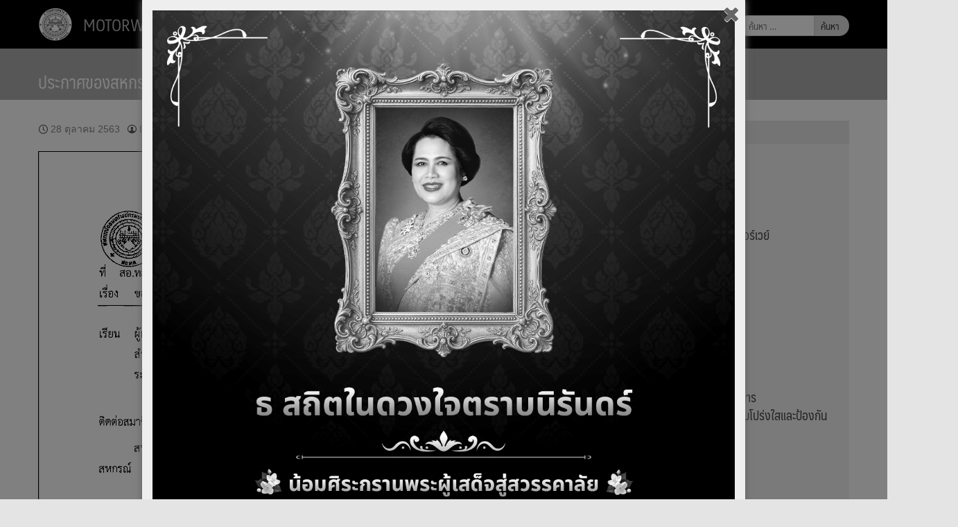

--- FILE ---
content_type: text/html; charset=UTF-8
request_url: https://www.motorway.go.th/%E0%B8%9B%E0%B8%A3%E0%B8%B0%E0%B8%81%E0%B8%B2%E0%B8%A8%E0%B8%82%E0%B8%AD%E0%B8%87%E0%B8%AA%E0%B8%AB%E0%B8%81%E0%B8%A3%E0%B8%93%E0%B9%8C-%E0%B9%80%E0%B8%A3%E0%B8%B7%E0%B9%88%E0%B8%AD%E0%B8%87-%E0%B9%80/
body_size: 23863
content:
<!DOCTYPE html>
<html lang="th">
<head>
	<meta charset="UTF-8">
	<meta name="viewport" content="width=device-width, initial-scale=1">
	<link rel="profile" href="http://gmpg.org/xfn/11">
	<link rel="pingback" href="https://www.motorway.go.th/xmlrpc.php">
	<title>ประกาศของสหกรณ์ เรื่อง เงินรอจ่ายคืนสมาชิกที่ถึงแก่กรรม ลาออก ให้ออก &#8211; MOTORWAY</title>
<meta name='robots' content='max-image-preview:large' />
<link rel='dns-prefetch' href='//www.googletagmanager.com' />
<link rel='dns-prefetch' href='//fonts.googleapis.com' />
<link rel="alternate" type="application/rss+xml" title="MOTORWAY &raquo; ฟีด" href="https://www.motorway.go.th/feed/" />
<link rel="alternate" type="application/rss+xml" title="MOTORWAY &raquo; ฟีดความเห็น" href="https://www.motorway.go.th/comments/feed/" />
<link rel="alternate" type="application/rss+xml" title="MOTORWAY &raquo; ประกาศของสหกรณ์ เรื่อง เงินรอจ่ายคืนสมาชิกที่ถึงแก่กรรม ลาออก ให้ออก ฟีดความเห็น" href="https://www.motorway.go.th/%e0%b8%9b%e0%b8%a3%e0%b8%b0%e0%b8%81%e0%b8%b2%e0%b8%a8%e0%b8%82%e0%b8%ad%e0%b8%87%e0%b8%aa%e0%b8%ab%e0%b8%81%e0%b8%a3%e0%b8%93%e0%b9%8c-%e0%b9%80%e0%b8%a3%e0%b8%b7%e0%b9%88%e0%b8%ad%e0%b8%87-%e0%b9%80/feed/" />
<link rel="alternate" title="oEmbed (JSON)" type="application/json+oembed" href="https://www.motorway.go.th/wp-json/oembed/1.0/embed?url=https%3A%2F%2Fwww.motorway.go.th%2F%25e0%25b8%259b%25e0%25b8%25a3%25e0%25b8%25b0%25e0%25b8%2581%25e0%25b8%25b2%25e0%25b8%25a8%25e0%25b8%2582%25e0%25b8%25ad%25e0%25b8%2587%25e0%25b8%25aa%25e0%25b8%25ab%25e0%25b8%2581%25e0%25b8%25a3%25e0%25b8%2593%25e0%25b9%258c-%25e0%25b9%2580%25e0%25b8%25a3%25e0%25b8%25b7%25e0%25b9%2588%25e0%25b8%25ad%25e0%25b8%2587-%25e0%25b9%2580%2F" />
<link rel="alternate" title="oEmbed (XML)" type="text/xml+oembed" href="https://www.motorway.go.th/wp-json/oembed/1.0/embed?url=https%3A%2F%2Fwww.motorway.go.th%2F%25e0%25b8%259b%25e0%25b8%25a3%25e0%25b8%25b0%25e0%25b8%2581%25e0%25b8%25b2%25e0%25b8%25a8%25e0%25b8%2582%25e0%25b8%25ad%25e0%25b8%2587%25e0%25b8%25aa%25e0%25b8%25ab%25e0%25b8%2581%25e0%25b8%25a3%25e0%25b8%2593%25e0%25b9%258c-%25e0%25b9%2580%25e0%25b8%25a3%25e0%25b8%25b7%25e0%25b9%2588%25e0%25b8%25ad%25e0%25b8%2587-%25e0%25b9%2580%2F&#038;format=xml" />
		<!-- This site uses the Google Analytics by ExactMetrics plugin v8.11.1 - Using Analytics tracking - https://www.exactmetrics.com/ -->
							<script src="//www.googletagmanager.com/gtag/js?id=G-6HVET85XST"  data-cfasync="false" data-wpfc-render="false" type="text/javascript" async></script>
			<script data-cfasync="false" data-wpfc-render="false" type="text/javascript">
				var em_version = '8.11.1';
				var em_track_user = true;
				var em_no_track_reason = '';
								var ExactMetricsDefaultLocations = {"page_location":"https:\/\/www.motorway.go.th\/%E0%B8%9B%E0%B8%A3%E0%B8%B0%E0%B8%81%E0%B8%B2%E0%B8%A8%E0%B8%82%E0%B8%AD%E0%B8%87%E0%B8%AA%E0%B8%AB%E0%B8%81%E0%B8%A3%E0%B8%93%E0%B9%8C-%E0%B9%80%E0%B8%A3%E0%B8%B7%E0%B9%88%E0%B8%AD%E0%B8%87-%E0%B9%80\/"};
								if ( typeof ExactMetricsPrivacyGuardFilter === 'function' ) {
					var ExactMetricsLocations = (typeof ExactMetricsExcludeQuery === 'object') ? ExactMetricsPrivacyGuardFilter( ExactMetricsExcludeQuery ) : ExactMetricsPrivacyGuardFilter( ExactMetricsDefaultLocations );
				} else {
					var ExactMetricsLocations = (typeof ExactMetricsExcludeQuery === 'object') ? ExactMetricsExcludeQuery : ExactMetricsDefaultLocations;
				}

								var disableStrs = [
										'ga-disable-G-6HVET85XST',
									];

				/* Function to detect opted out users */
				function __gtagTrackerIsOptedOut() {
					for (var index = 0; index < disableStrs.length; index++) {
						if (document.cookie.indexOf(disableStrs[index] + '=true') > -1) {
							return true;
						}
					}

					return false;
				}

				/* Disable tracking if the opt-out cookie exists. */
				if (__gtagTrackerIsOptedOut()) {
					for (var index = 0; index < disableStrs.length; index++) {
						window[disableStrs[index]] = true;
					}
				}

				/* Opt-out function */
				function __gtagTrackerOptout() {
					for (var index = 0; index < disableStrs.length; index++) {
						document.cookie = disableStrs[index] + '=true; expires=Thu, 31 Dec 2099 23:59:59 UTC; path=/';
						window[disableStrs[index]] = true;
					}
				}

				if ('undefined' === typeof gaOptout) {
					function gaOptout() {
						__gtagTrackerOptout();
					}
				}
								window.dataLayer = window.dataLayer || [];

				window.ExactMetricsDualTracker = {
					helpers: {},
					trackers: {},
				};
				if (em_track_user) {
					function __gtagDataLayer() {
						dataLayer.push(arguments);
					}

					function __gtagTracker(type, name, parameters) {
						if (!parameters) {
							parameters = {};
						}

						if (parameters.send_to) {
							__gtagDataLayer.apply(null, arguments);
							return;
						}

						if (type === 'event') {
														parameters.send_to = exactmetrics_frontend.v4_id;
							var hookName = name;
							if (typeof parameters['event_category'] !== 'undefined') {
								hookName = parameters['event_category'] + ':' + name;
							}

							if (typeof ExactMetricsDualTracker.trackers[hookName] !== 'undefined') {
								ExactMetricsDualTracker.trackers[hookName](parameters);
							} else {
								__gtagDataLayer('event', name, parameters);
							}
							
						} else {
							__gtagDataLayer.apply(null, arguments);
						}
					}

					__gtagTracker('js', new Date());
					__gtagTracker('set', {
						'developer_id.dNDMyYj': true,
											});
					if ( ExactMetricsLocations.page_location ) {
						__gtagTracker('set', ExactMetricsLocations);
					}
										__gtagTracker('config', 'G-6HVET85XST', {"forceSSL":"true"} );
										window.gtag = __gtagTracker;										(function () {
						/* https://developers.google.com/analytics/devguides/collection/analyticsjs/ */
						/* ga and __gaTracker compatibility shim. */
						var noopfn = function () {
							return null;
						};
						var newtracker = function () {
							return new Tracker();
						};
						var Tracker = function () {
							return null;
						};
						var p = Tracker.prototype;
						p.get = noopfn;
						p.set = noopfn;
						p.send = function () {
							var args = Array.prototype.slice.call(arguments);
							args.unshift('send');
							__gaTracker.apply(null, args);
						};
						var __gaTracker = function () {
							var len = arguments.length;
							if (len === 0) {
								return;
							}
							var f = arguments[len - 1];
							if (typeof f !== 'object' || f === null || typeof f.hitCallback !== 'function') {
								if ('send' === arguments[0]) {
									var hitConverted, hitObject = false, action;
									if ('event' === arguments[1]) {
										if ('undefined' !== typeof arguments[3]) {
											hitObject = {
												'eventAction': arguments[3],
												'eventCategory': arguments[2],
												'eventLabel': arguments[4],
												'value': arguments[5] ? arguments[5] : 1,
											}
										}
									}
									if ('pageview' === arguments[1]) {
										if ('undefined' !== typeof arguments[2]) {
											hitObject = {
												'eventAction': 'page_view',
												'page_path': arguments[2],
											}
										}
									}
									if (typeof arguments[2] === 'object') {
										hitObject = arguments[2];
									}
									if (typeof arguments[5] === 'object') {
										Object.assign(hitObject, arguments[5]);
									}
									if ('undefined' !== typeof arguments[1].hitType) {
										hitObject = arguments[1];
										if ('pageview' === hitObject.hitType) {
											hitObject.eventAction = 'page_view';
										}
									}
									if (hitObject) {
										action = 'timing' === arguments[1].hitType ? 'timing_complete' : hitObject.eventAction;
										hitConverted = mapArgs(hitObject);
										__gtagTracker('event', action, hitConverted);
									}
								}
								return;
							}

							function mapArgs(args) {
								var arg, hit = {};
								var gaMap = {
									'eventCategory': 'event_category',
									'eventAction': 'event_action',
									'eventLabel': 'event_label',
									'eventValue': 'event_value',
									'nonInteraction': 'non_interaction',
									'timingCategory': 'event_category',
									'timingVar': 'name',
									'timingValue': 'value',
									'timingLabel': 'event_label',
									'page': 'page_path',
									'location': 'page_location',
									'title': 'page_title',
									'referrer' : 'page_referrer',
								};
								for (arg in args) {
																		if (!(!args.hasOwnProperty(arg) || !gaMap.hasOwnProperty(arg))) {
										hit[gaMap[arg]] = args[arg];
									} else {
										hit[arg] = args[arg];
									}
								}
								return hit;
							}

							try {
								f.hitCallback();
							} catch (ex) {
							}
						};
						__gaTracker.create = newtracker;
						__gaTracker.getByName = newtracker;
						__gaTracker.getAll = function () {
							return [];
						};
						__gaTracker.remove = noopfn;
						__gaTracker.loaded = true;
						window['__gaTracker'] = __gaTracker;
					})();
									} else {
										console.log("");
					(function () {
						function __gtagTracker() {
							return null;
						}

						window['__gtagTracker'] = __gtagTracker;
						window['gtag'] = __gtagTracker;
					})();
									}
			</script>
							<!-- / Google Analytics by ExactMetrics -->
		<style id='wp-img-auto-sizes-contain-inline-css' type='text/css'>
img:is([sizes=auto i],[sizes^="auto," i]){contain-intrinsic-size:3000px 1500px}
/*# sourceURL=wp-img-auto-sizes-contain-inline-css */
</style>
<style id='wp-emoji-styles-inline-css' type='text/css'>

	img.wp-smiley, img.emoji {
		display: inline !important;
		border: none !important;
		box-shadow: none !important;
		height: 1em !important;
		width: 1em !important;
		margin: 0 0.07em !important;
		vertical-align: -0.1em !important;
		background: none !important;
		padding: 0 !important;
	}
/*# sourceURL=wp-emoji-styles-inline-css */
</style>
<style id='wp-block-library-inline-css' type='text/css'>
:root{--wp-block-synced-color:#7a00df;--wp-block-synced-color--rgb:122,0,223;--wp-bound-block-color:var(--wp-block-synced-color);--wp-editor-canvas-background:#ddd;--wp-admin-theme-color:#007cba;--wp-admin-theme-color--rgb:0,124,186;--wp-admin-theme-color-darker-10:#006ba1;--wp-admin-theme-color-darker-10--rgb:0,107,160.5;--wp-admin-theme-color-darker-20:#005a87;--wp-admin-theme-color-darker-20--rgb:0,90,135;--wp-admin-border-width-focus:2px}@media (min-resolution:192dpi){:root{--wp-admin-border-width-focus:1.5px}}.wp-element-button{cursor:pointer}:root .has-very-light-gray-background-color{background-color:#eee}:root .has-very-dark-gray-background-color{background-color:#313131}:root .has-very-light-gray-color{color:#eee}:root .has-very-dark-gray-color{color:#313131}:root .has-vivid-green-cyan-to-vivid-cyan-blue-gradient-background{background:linear-gradient(135deg,#00d084,#0693e3)}:root .has-purple-crush-gradient-background{background:linear-gradient(135deg,#34e2e4,#4721fb 50%,#ab1dfe)}:root .has-hazy-dawn-gradient-background{background:linear-gradient(135deg,#faaca8,#dad0ec)}:root .has-subdued-olive-gradient-background{background:linear-gradient(135deg,#fafae1,#67a671)}:root .has-atomic-cream-gradient-background{background:linear-gradient(135deg,#fdd79a,#004a59)}:root .has-nightshade-gradient-background{background:linear-gradient(135deg,#330968,#31cdcf)}:root .has-midnight-gradient-background{background:linear-gradient(135deg,#020381,#2874fc)}:root{--wp--preset--font-size--normal:16px;--wp--preset--font-size--huge:42px}.has-regular-font-size{font-size:1em}.has-larger-font-size{font-size:2.625em}.has-normal-font-size{font-size:var(--wp--preset--font-size--normal)}.has-huge-font-size{font-size:var(--wp--preset--font-size--huge)}.has-text-align-center{text-align:center}.has-text-align-left{text-align:left}.has-text-align-right{text-align:right}.has-fit-text{white-space:nowrap!important}#end-resizable-editor-section{display:none}.aligncenter{clear:both}.items-justified-left{justify-content:flex-start}.items-justified-center{justify-content:center}.items-justified-right{justify-content:flex-end}.items-justified-space-between{justify-content:space-between}.screen-reader-text{border:0;clip-path:inset(50%);height:1px;margin:-1px;overflow:hidden;padding:0;position:absolute;width:1px;word-wrap:normal!important}.screen-reader-text:focus{background-color:#ddd;clip-path:none;color:#444;display:block;font-size:1em;height:auto;left:5px;line-height:normal;padding:15px 23px 14px;text-decoration:none;top:5px;width:auto;z-index:100000}html :where(.has-border-color){border-style:solid}html :where([style*=border-top-color]){border-top-style:solid}html :where([style*=border-right-color]){border-right-style:solid}html :where([style*=border-bottom-color]){border-bottom-style:solid}html :where([style*=border-left-color]){border-left-style:solid}html :where([style*=border-width]){border-style:solid}html :where([style*=border-top-width]){border-top-style:solid}html :where([style*=border-right-width]){border-right-style:solid}html :where([style*=border-bottom-width]){border-bottom-style:solid}html :where([style*=border-left-width]){border-left-style:solid}html :where(img[class*=wp-image-]){height:auto;max-width:100%}:where(figure){margin:0 0 1em}html :where(.is-position-sticky){--wp-admin--admin-bar--position-offset:var(--wp-admin--admin-bar--height,0px)}@media screen and (max-width:600px){html :where(.is-position-sticky){--wp-admin--admin-bar--position-offset:0px}}

/*# sourceURL=wp-block-library-inline-css */
</style><style id='global-styles-inline-css' type='text/css'>
:root{--wp--preset--aspect-ratio--square: 1;--wp--preset--aspect-ratio--4-3: 4/3;--wp--preset--aspect-ratio--3-4: 3/4;--wp--preset--aspect-ratio--3-2: 3/2;--wp--preset--aspect-ratio--2-3: 2/3;--wp--preset--aspect-ratio--16-9: 16/9;--wp--preset--aspect-ratio--9-16: 9/16;--wp--preset--color--black: #000000;--wp--preset--color--cyan-bluish-gray: #abb8c3;--wp--preset--color--white: #ffffff;--wp--preset--color--pale-pink: #f78da7;--wp--preset--color--vivid-red: #cf2e2e;--wp--preset--color--luminous-vivid-orange: #ff6900;--wp--preset--color--luminous-vivid-amber: #fcb900;--wp--preset--color--light-green-cyan: #7bdcb5;--wp--preset--color--vivid-green-cyan: #00d084;--wp--preset--color--pale-cyan-blue: #8ed1fc;--wp--preset--color--vivid-cyan-blue: #0693e3;--wp--preset--color--vivid-purple: #9b51e0;--wp--preset--gradient--vivid-cyan-blue-to-vivid-purple: linear-gradient(135deg,rgb(6,147,227) 0%,rgb(155,81,224) 100%);--wp--preset--gradient--light-green-cyan-to-vivid-green-cyan: linear-gradient(135deg,rgb(122,220,180) 0%,rgb(0,208,130) 100%);--wp--preset--gradient--luminous-vivid-amber-to-luminous-vivid-orange: linear-gradient(135deg,rgb(252,185,0) 0%,rgb(255,105,0) 100%);--wp--preset--gradient--luminous-vivid-orange-to-vivid-red: linear-gradient(135deg,rgb(255,105,0) 0%,rgb(207,46,46) 100%);--wp--preset--gradient--very-light-gray-to-cyan-bluish-gray: linear-gradient(135deg,rgb(238,238,238) 0%,rgb(169,184,195) 100%);--wp--preset--gradient--cool-to-warm-spectrum: linear-gradient(135deg,rgb(74,234,220) 0%,rgb(151,120,209) 20%,rgb(207,42,186) 40%,rgb(238,44,130) 60%,rgb(251,105,98) 80%,rgb(254,248,76) 100%);--wp--preset--gradient--blush-light-purple: linear-gradient(135deg,rgb(255,206,236) 0%,rgb(152,150,240) 100%);--wp--preset--gradient--blush-bordeaux: linear-gradient(135deg,rgb(254,205,165) 0%,rgb(254,45,45) 50%,rgb(107,0,62) 100%);--wp--preset--gradient--luminous-dusk: linear-gradient(135deg,rgb(255,203,112) 0%,rgb(199,81,192) 50%,rgb(65,88,208) 100%);--wp--preset--gradient--pale-ocean: linear-gradient(135deg,rgb(255,245,203) 0%,rgb(182,227,212) 50%,rgb(51,167,181) 100%);--wp--preset--gradient--electric-grass: linear-gradient(135deg,rgb(202,248,128) 0%,rgb(113,206,126) 100%);--wp--preset--gradient--midnight: linear-gradient(135deg,rgb(2,3,129) 0%,rgb(40,116,252) 100%);--wp--preset--font-size--small: 13px;--wp--preset--font-size--medium: 20px;--wp--preset--font-size--large: 36px;--wp--preset--font-size--x-large: 42px;--wp--preset--spacing--20: 0.44rem;--wp--preset--spacing--30: 0.67rem;--wp--preset--spacing--40: 1rem;--wp--preset--spacing--50: 1.5rem;--wp--preset--spacing--60: 2.25rem;--wp--preset--spacing--70: 3.38rem;--wp--preset--spacing--80: 5.06rem;--wp--preset--shadow--natural: 6px 6px 9px rgba(0, 0, 0, 0.2);--wp--preset--shadow--deep: 12px 12px 50px rgba(0, 0, 0, 0.4);--wp--preset--shadow--sharp: 6px 6px 0px rgba(0, 0, 0, 0.2);--wp--preset--shadow--outlined: 6px 6px 0px -3px rgb(255, 255, 255), 6px 6px rgb(0, 0, 0);--wp--preset--shadow--crisp: 6px 6px 0px rgb(0, 0, 0);}:where(.is-layout-flex){gap: 0.5em;}:where(.is-layout-grid){gap: 0.5em;}body .is-layout-flex{display: flex;}.is-layout-flex{flex-wrap: wrap;align-items: center;}.is-layout-flex > :is(*, div){margin: 0;}body .is-layout-grid{display: grid;}.is-layout-grid > :is(*, div){margin: 0;}:where(.wp-block-columns.is-layout-flex){gap: 2em;}:where(.wp-block-columns.is-layout-grid){gap: 2em;}:where(.wp-block-post-template.is-layout-flex){gap: 1.25em;}:where(.wp-block-post-template.is-layout-grid){gap: 1.25em;}.has-black-color{color: var(--wp--preset--color--black) !important;}.has-cyan-bluish-gray-color{color: var(--wp--preset--color--cyan-bluish-gray) !important;}.has-white-color{color: var(--wp--preset--color--white) !important;}.has-pale-pink-color{color: var(--wp--preset--color--pale-pink) !important;}.has-vivid-red-color{color: var(--wp--preset--color--vivid-red) !important;}.has-luminous-vivid-orange-color{color: var(--wp--preset--color--luminous-vivid-orange) !important;}.has-luminous-vivid-amber-color{color: var(--wp--preset--color--luminous-vivid-amber) !important;}.has-light-green-cyan-color{color: var(--wp--preset--color--light-green-cyan) !important;}.has-vivid-green-cyan-color{color: var(--wp--preset--color--vivid-green-cyan) !important;}.has-pale-cyan-blue-color{color: var(--wp--preset--color--pale-cyan-blue) !important;}.has-vivid-cyan-blue-color{color: var(--wp--preset--color--vivid-cyan-blue) !important;}.has-vivid-purple-color{color: var(--wp--preset--color--vivid-purple) !important;}.has-black-background-color{background-color: var(--wp--preset--color--black) !important;}.has-cyan-bluish-gray-background-color{background-color: var(--wp--preset--color--cyan-bluish-gray) !important;}.has-white-background-color{background-color: var(--wp--preset--color--white) !important;}.has-pale-pink-background-color{background-color: var(--wp--preset--color--pale-pink) !important;}.has-vivid-red-background-color{background-color: var(--wp--preset--color--vivid-red) !important;}.has-luminous-vivid-orange-background-color{background-color: var(--wp--preset--color--luminous-vivid-orange) !important;}.has-luminous-vivid-amber-background-color{background-color: var(--wp--preset--color--luminous-vivid-amber) !important;}.has-light-green-cyan-background-color{background-color: var(--wp--preset--color--light-green-cyan) !important;}.has-vivid-green-cyan-background-color{background-color: var(--wp--preset--color--vivid-green-cyan) !important;}.has-pale-cyan-blue-background-color{background-color: var(--wp--preset--color--pale-cyan-blue) !important;}.has-vivid-cyan-blue-background-color{background-color: var(--wp--preset--color--vivid-cyan-blue) !important;}.has-vivid-purple-background-color{background-color: var(--wp--preset--color--vivid-purple) !important;}.has-black-border-color{border-color: var(--wp--preset--color--black) !important;}.has-cyan-bluish-gray-border-color{border-color: var(--wp--preset--color--cyan-bluish-gray) !important;}.has-white-border-color{border-color: var(--wp--preset--color--white) !important;}.has-pale-pink-border-color{border-color: var(--wp--preset--color--pale-pink) !important;}.has-vivid-red-border-color{border-color: var(--wp--preset--color--vivid-red) !important;}.has-luminous-vivid-orange-border-color{border-color: var(--wp--preset--color--luminous-vivid-orange) !important;}.has-luminous-vivid-amber-border-color{border-color: var(--wp--preset--color--luminous-vivid-amber) !important;}.has-light-green-cyan-border-color{border-color: var(--wp--preset--color--light-green-cyan) !important;}.has-vivid-green-cyan-border-color{border-color: var(--wp--preset--color--vivid-green-cyan) !important;}.has-pale-cyan-blue-border-color{border-color: var(--wp--preset--color--pale-cyan-blue) !important;}.has-vivid-cyan-blue-border-color{border-color: var(--wp--preset--color--vivid-cyan-blue) !important;}.has-vivid-purple-border-color{border-color: var(--wp--preset--color--vivid-purple) !important;}.has-vivid-cyan-blue-to-vivid-purple-gradient-background{background: var(--wp--preset--gradient--vivid-cyan-blue-to-vivid-purple) !important;}.has-light-green-cyan-to-vivid-green-cyan-gradient-background{background: var(--wp--preset--gradient--light-green-cyan-to-vivid-green-cyan) !important;}.has-luminous-vivid-amber-to-luminous-vivid-orange-gradient-background{background: var(--wp--preset--gradient--luminous-vivid-amber-to-luminous-vivid-orange) !important;}.has-luminous-vivid-orange-to-vivid-red-gradient-background{background: var(--wp--preset--gradient--luminous-vivid-orange-to-vivid-red) !important;}.has-very-light-gray-to-cyan-bluish-gray-gradient-background{background: var(--wp--preset--gradient--very-light-gray-to-cyan-bluish-gray) !important;}.has-cool-to-warm-spectrum-gradient-background{background: var(--wp--preset--gradient--cool-to-warm-spectrum) !important;}.has-blush-light-purple-gradient-background{background: var(--wp--preset--gradient--blush-light-purple) !important;}.has-blush-bordeaux-gradient-background{background: var(--wp--preset--gradient--blush-bordeaux) !important;}.has-luminous-dusk-gradient-background{background: var(--wp--preset--gradient--luminous-dusk) !important;}.has-pale-ocean-gradient-background{background: var(--wp--preset--gradient--pale-ocean) !important;}.has-electric-grass-gradient-background{background: var(--wp--preset--gradient--electric-grass) !important;}.has-midnight-gradient-background{background: var(--wp--preset--gradient--midnight) !important;}.has-small-font-size{font-size: var(--wp--preset--font-size--small) !important;}.has-medium-font-size{font-size: var(--wp--preset--font-size--medium) !important;}.has-large-font-size{font-size: var(--wp--preset--font-size--large) !important;}.has-x-large-font-size{font-size: var(--wp--preset--font-size--x-large) !important;}
/*# sourceURL=global-styles-inline-css */
</style>

<style id='classic-theme-styles-inline-css' type='text/css'>
/*! This file is auto-generated */
.wp-block-button__link{color:#fff;background-color:#32373c;border-radius:9999px;box-shadow:none;text-decoration:none;padding:calc(.667em + 2px) calc(1.333em + 2px);font-size:1.125em}.wp-block-file__button{background:#32373c;color:#fff;text-decoration:none}
/*# sourceURL=/wp-includes/css/classic-themes.min.css */
</style>
<link rel='stylesheet' id='blueimp-gallery-css' href='https://www.motorway.go.th/wp-content/plugins/blueimp-lightbox/css/blueimp-gallery.css?ver=1.0.0' type='text/css' media='all' />
<link rel='stylesheet' id='blueimp-gallery-indicator-css' href='https://www.motorway.go.th/wp-content/plugins/blueimp-lightbox/css/blueimp-gallery-indicator.css?ver=1.0.0' type='text/css' media='all' />
<link rel='stylesheet' id='blueimp-gallery-video-css' href='https://www.motorway.go.th/wp-content/plugins/blueimp-lightbox/css/blueimp-gallery-video.css?ver=1.0.0' type='text/css' media='all' />
<link rel='stylesheet' id='seed-social-css' href='https://www.motorway.go.th/wp-content/plugins/seed-social/style.css?ver=2021.02' type='text/css' media='all' />
<link rel='stylesheet' id='sow-button-base-css' href='https://www.motorway.go.th/wp-content/plugins/so-widgets-bundle/widgets/button/css/style.css?ver=1.70.4' type='text/css' media='all' />
<link rel='stylesheet' id='sow-button-flat-1d458644544f-css' href='https://www.motorway.go.th/wp-content/uploads/siteorigin-widgets/sow-button-flat-1d458644544f.css?ver=6.9' type='text/css' media='all' />
<link rel='stylesheet' id='sow-slider-slider-css' href='https://www.motorway.go.th/wp-content/plugins/so-widgets-bundle/css/slider/slider.css?ver=1.70.4' type='text/css' media='all' />
<link rel='stylesheet' id='sow-layout-slider-default-6931f95d558d-css' href='https://www.motorway.go.th/wp-content/uploads/siteorigin-widgets/sow-layout-slider-default-6931f95d558d.css?ver=6.9' type='text/css' media='all' />
<link rel='stylesheet' id='spu-public-css-css' href='https://www.motorway.go.th/wp-content/plugins/popups/public/assets/css/public.css?ver=1.9.3.8' type='text/css' media='all' />
<link rel='stylesheet' id='seed-bootstrap3-css' href='https://www.motorway.go.th/wp-content/themes/seed/vendor/bootstrap3/css/bootstrap.min.css?ver=6.9' type='text/css' media='all' />
<link rel='stylesheet' id='seed-start-css' href='https://www.motorway.go.th/wp-content/themes/seed/vendor/seedthemes/seed.css?ver=6.9' type='text/css' media='all' />
<link rel='stylesheet' id='seed-style-css' href='https://www.motorway.go.th/wp-content/themes/seed/style.css?ver=6.9' type='text/css' media='all' />
<link rel='stylesheet' id='seed-begin-css' href='https://www.motorway.go.th/wp-content/themes/seed/css/begin.css?ver=6.9' type='text/css' media='all' />
<link rel='stylesheet' id='seed-head-css' href='https://www.motorway.go.th/wp-content/themes/seed/css/head.css?ver=6.9' type='text/css' media='all' />
<link rel='stylesheet' id='seed-body-css' href='https://www.motorway.go.th/wp-content/themes/seed/css/body.css?ver=6.9' type='text/css' media='all' />
<link rel='stylesheet' id='seed-side-css' href='https://www.motorway.go.th/wp-content/themes/seed/css/side.css?ver=6.9' type='text/css' media='all' />
<link rel='stylesheet' id='seed-etc-css' href='https://www.motorway.go.th/wp-content/themes/seed/css/etc.css?ver=6.9' type='text/css' media='all' />
<link rel='stylesheet' id='seed-foot-css' href='https://www.motorway.go.th/wp-content/themes/seed/css/foot.css?ver=6.9' type='text/css' media='all' />
<link rel='stylesheet' id=' add_google_fonts -css' href='https://fonts.googleapis.com/css2?family=Kanit%3Aital%2Cwght%400%2C200%3B0%2C400%3B0%2C600%3B0%2C800%3B0%2C900%3B1%2C200%3B1%2C400%3B1%2C600%3B1%2C800%3B1%2C900&#038;ver=6.9' type='text/css' media='all' />
<link rel='stylesheet' id='recent-posts-widget-with-thumbnails-public-style-css' href='https://www.motorway.go.th/wp-content/plugins/recent-posts-widget-with-thumbnails/public.css?ver=7.1.1' type='text/css' media='all' />
<link rel='stylesheet' id='designil-pdpa-public-css' href='https://www.motorway.go.th/wp-content/plugins/designil-pdpa/public/assets/css/designil-pdpa-public.min.css?ver=3.0.2' type='text/css' media='all' />
<link rel='stylesheet' id='designil-pdpa-style-css' href='https://www.motorway.go.th/wp-content/designil-pdpa/designil-pdpa-style.min.css?ver=6.9' type='text/css' media='all' />
<link rel='stylesheet' id='pt-tabs-style-css' href='https://www.motorway.go.th/wp-content/plugins/tabs-widget-for-page-builder/assets/css/style.min.css?ver=1.2.1' type='text/css' media='all' />
<script type="text/javascript" src="https://www.motorway.go.th/wp-content/plugins/google-analytics-dashboard-for-wp/assets/js/frontend-gtag.min.js?ver=8.11.1" id="exactmetrics-frontend-script-js" async="async" data-wp-strategy="async"></script>
<script data-cfasync="false" data-wpfc-render="false" type="text/javascript" id='exactmetrics-frontend-script-js-extra'>/* <![CDATA[ */
var exactmetrics_frontend = {"js_events_tracking":"true","download_extensions":"zip,mp3,mpeg,pdf,docx,pptx,xlsx,rar","inbound_paths":"[{\"path\":\"\\\/go\\\/\",\"label\":\"affiliate\"},{\"path\":\"\\\/recommend\\\/\",\"label\":\"affiliate\"}]","home_url":"https:\/\/www.motorway.go.th","hash_tracking":"false","v4_id":"G-6HVET85XST"};/* ]]> */
</script>
<script type="text/javascript" src="https://www.motorway.go.th/wp-includes/js/jquery/jquery.min.js?ver=3.7.1" id="jquery-core-js"></script>
<script type="text/javascript" src="https://www.motorway.go.th/wp-includes/js/jquery/jquery-migrate.min.js?ver=3.4.1" id="jquery-migrate-js"></script>
<script type="text/javascript" src="https://www.motorway.go.th/wp-content/plugins/so-widgets-bundle/js/jquery.cycle.min.js?ver=1.70.4" id="sow-slider-slider-cycle2-js"></script>
<script type="text/javascript" id="sow-slider-slider-js-extra">
/* <![CDATA[ */
var sowb_slider_allowed_protocols = ["http","https","ftp","ftps","mailto","news","irc","irc6","ircs","gopher","nntp","feed","telnet","mms","rtsp","sms","svn","tel","fax","xmpp","webcal","urn","skype","steam"];
var sowb_slider_allowed_protocols = ["http","https","ftp","ftps","mailto","news","irc","irc6","ircs","gopher","nntp","feed","telnet","mms","rtsp","sms","svn","tel","fax","xmpp","webcal","urn","skype","steam"];
var sowb_slider_allowed_protocols = ["http","https","ftp","ftps","mailto","news","irc","irc6","ircs","gopher","nntp","feed","telnet","mms","rtsp","sms","svn","tel","fax","xmpp","webcal","urn","skype","steam"];
//# sourceURL=sow-slider-slider-js-extra
/* ]]> */
</script>
<script type="text/javascript" src="https://www.motorway.go.th/wp-content/plugins/so-widgets-bundle/js/slider/jquery.slider.min.js?ver=1.70.4" id="sow-slider-slider-js"></script>
<script type="text/javascript" src="https://www.motorway.go.th/wp-content/plugins/tabs-widget-for-page-builder/assets/js/main.min.js?ver=1.2.1" id="pt-tabs-main-js-js"></script>

<!-- Google tag (gtag.js) snippet added by Site Kit -->
<!-- Google Analytics snippet added by Site Kit -->
<script type="text/javascript" src="https://www.googletagmanager.com/gtag/js?id=GT-P3F7G8S" id="google_gtagjs-js" async></script>
<script type="text/javascript" id="google_gtagjs-js-after">
/* <![CDATA[ */
window.dataLayer = window.dataLayer || [];function gtag(){dataLayer.push(arguments);}
gtag("set","linker",{"domains":["www.motorway.go.th"]});
gtag("js", new Date());
gtag("set", "developer_id.dZTNiMT", true);
gtag("config", "GT-P3F7G8S", {"googlesitekit_post_type":"post"});
//# sourceURL=google_gtagjs-js-after
/* ]]> */
</script>
<link rel="https://api.w.org/" href="https://www.motorway.go.th/wp-json/" /><link rel="alternate" title="JSON" type="application/json" href="https://www.motorway.go.th/wp-json/wp/v2/posts/6257" /><link rel="EditURI" type="application/rsd+xml" title="RSD" href="https://www.motorway.go.th/xmlrpc.php?rsd" />
<link rel="canonical" href="https://www.motorway.go.th/%e0%b8%9b%e0%b8%a3%e0%b8%b0%e0%b8%81%e0%b8%b2%e0%b8%a8%e0%b8%82%e0%b8%ad%e0%b8%87%e0%b8%aa%e0%b8%ab%e0%b8%81%e0%b8%a3%e0%b8%93%e0%b9%8c-%e0%b9%80%e0%b8%a3%e0%b8%b7%e0%b9%88%e0%b8%ad%e0%b8%87-%e0%b9%80/" />
<link rel='shortlink' href='https://www.motorway.go.th/?p=6257' />
<meta name="generator" content="Site Kit by Google 1.168.0" /><link rel="icon" href="https://www.motorway.go.th/wp-content/uploads/2016/10/logo_doh-180x180.png" sizes="32x32" />
<link rel="icon" href="https://www.motorway.go.th/wp-content/uploads/2016/10/logo_doh-300x300.png" sizes="192x192" />
<link rel="apple-touch-icon" href="https://www.motorway.go.th/wp-content/uploads/2016/10/logo_doh-180x180.png" />
<meta name="msapplication-TileImage" content="https://www.motorway.go.th/wp-content/uploads/2016/10/logo_doh-300x300.png" />
		<style type="text/css" id="wp-custom-css">
			/* Make entire website black and white */
body {
    filter: grayscale(100%);
    -webkit-filter: grayscale(100%);
}

/* Optional: Add a smooth transition effect */
/* body {
    filter: grayscale(100%);
    -webkit-filter: grayscale(100%);
    transition: filter 0.3s ease;
} */

#comtable h4{
padding-top:15px !important;
}
.page-id-1013 div.site-banner,
.page-id-1013 #footbar.site-footbar,
.page-id-1013 header, 
.page-id-1013 footer {
  display: none !important;
}
.page-id-1013 #sb-site.site-canvas{
	background-color: #fefec0;
}
		</style>
		<link rel='stylesheet' id='so-css-seed-css' href='https://www.motorway.go.th/wp-content/uploads/so-css/so-css-seed.css?ver=1717770311' type='text/css' media='all' />
<link rel='stylesheet' id='pdfemb_embed_pdf_css-css' href='https://www.motorway.go.th/wp-content/plugins/pdf-embedder/assets/css/pdfemb.min.css?ver=4.9.3' type='text/css' media='all' />
<link rel='stylesheet' id='sow-button-flat-93db79f0451a-css' href='https://www.motorway.go.th/wp-content/uploads/siteorigin-widgets/sow-button-flat-93db79f0451a.css?ver=6.9' type='text/css' media='all' />
<link rel='stylesheet' id='siteorigin-panels-front-css' href='https://www.motorway.go.th/wp-content/plugins/siteorigin-panels/css/front-flex.min.css?ver=2.33.5' type='text/css' media='all' />
</head>


<body class="wp-singular post-template-default single single-post postid-6257 single-format-standard wp-custom-logo wp-theme-seed group-blog">
	<a class="skip-link screen-reader-text" href="#content">Skip to content</a>
	<div id="page" class="site -layout-full-width -header-fixed -menu-off-canvas -shop-layout-leftbar">
		
		<nav id="site-mobile-navigation" class="site-mobile-navigation sb-slidebar sb-right _heading" role="navigation">
			<div class="menu-main2-container"><ul id="mobile-menu" class="menu"><li id="menu-item-443" class="menu-item menu-item-type-post_type menu-item-object-page menu-item-home menu-item-443"><a href="https://www.motorway.go.th/">หน้าแรก</a></li>
<li id="menu-item-940" class="menu-item menu-item-type-custom menu-item-object-custom menu-item-has-children menu-item-940"><a href="#">เกี่ยวกับองค์กร</a>
<ul class="sub-menu">
	<li id="menu-item-560" class="menu-item menu-item-type-post_type menu-item-object-page menu-item-560"><a href="https://www.motorway.go.th/about/our-vision/">วิสัยทัศน์และพันธกิจ</a></li>
	<li id="menu-item-446" class="menu-item menu-item-type-post_type menu-item-object-page menu-item-446"><a href="https://www.motorway.go.th/about/history/">ประวัติและความเป็นมา</a></li>
	<li id="menu-item-558" class="menu-item menu-item-type-post_type menu-item-object-page menu-item-558"><a href="https://www.motorway.go.th/about/organizational-chart/">แผนผังการบริหารองค์กร</a></li>
	<li id="menu-item-557" class="menu-item menu-item-type-post_type menu-item-object-page menu-item-557"><a href="https://www.motorway.go.th/about/executive-committee/">คณะกรรมการบริหารเงินทุน</a></li>
	<li id="menu-item-5056" class="menu-item menu-item-type-post_type menu-item-object-page menu-item-5056"><a href="https://www.motorway.go.th/about/%e0%b8%84%e0%b8%93%e0%b8%b0%e0%b8%9c%e0%b8%b9%e0%b9%89%e0%b8%9a%e0%b8%a3%e0%b8%b4%e0%b8%ab%e0%b8%b2%e0%b8%a3/">คณะผู้บริหาร</a></li>
	<li id="menu-item-7025" class="menu-item menu-item-type-post_type menu-item-object-page menu-item-7025"><a href="https://www.motorway.go.th/about/strategic-plan/">แผนยุทธศาสตร์ระยะยาว</a></li>
	<li id="menu-item-998" class="menu-item menu-item-type-post_type menu-item-object-page menu-item-998"><a href="https://www.motorway.go.th/about/good-governance/">นโยบายการจัดองค์กรที่ดี</a></li>
	<li id="menu-item-999" class="menu-item menu-item-type-post_type menu-item-object-page menu-item-999"><a href="https://www.motorway.go.th/about/%e0%b9%82%e0%b8%84%e0%b8%a3%e0%b8%87%e0%b8%aa%e0%b8%a3%e0%b9%89%e0%b8%b2%e0%b8%87%e0%b8%81%e0%b8%b2%e0%b8%a3%e0%b8%9a%e0%b8%a3%e0%b8%b4%e0%b8%ab%e0%b8%b2%e0%b8%a3%e0%b9%80%e0%b8%87%e0%b8%b4%e0%b8%99/">โครงสร้างการบริหารเงินทุนฯ</a></li>
	<li id="menu-item-1010" class="menu-item menu-item-type-post_type menu-item-object-page menu-item-1010"><a href="https://www.motorway.go.th/about/%e0%b8%81%e0%b8%8e%e0%b9%81%e0%b8%a5%e0%b8%b0%e0%b8%a3%e0%b8%b0%e0%b9%80%e0%b8%9a%e0%b8%b5%e0%b8%a2%e0%b8%9a%e0%b8%97%e0%b8%b5%e0%b9%88%e0%b9%80%e0%b8%81%e0%b8%b5%e0%b9%88%e0%b8%a2%e0%b8%a7%e0%b8%82/">กฎและระเบียบที่เกี่ยวข้อง</a></li>
	<li id="menu-item-861" class="menu-item menu-item-type-post_type menu-item-object-page menu-item-861"><a href="https://www.motorway.go.th/about/contact/">ติดต่อเรา</a></li>
</ul>
</li>
<li id="menu-item-3741" class="menu-item menu-item-type-custom menu-item-object-custom menu-item-has-children menu-item-3741"><a href="#">ข่าวสาร</a>
<ul class="sub-menu">
	<li id="menu-item-632" class="menu-item menu-item-type-taxonomy menu-item-object-category menu-item-632"><a href="https://www.motorway.go.th/category/news/">ข่าวประชาสัมพันธ์</a></li>
	<li id="menu-item-7123" class="menu-item menu-item-type-taxonomy menu-item-object-category menu-item-7123"><a href="https://www.motorway.go.th/category/m-flow/">M-Flow</a></li>
	<li id="menu-item-631" class="menu-item menu-item-type-taxonomy menu-item-object-category menu-item-631"><a href="https://www.motorway.go.th/category/procurement/">ข่าวจัดซื้อจัดจ้าง</a></li>
	<li id="menu-item-2260" class="menu-item menu-item-type-taxonomy menu-item-object-category menu-item-2260"><a href="https://www.motorway.go.th/category/recruitment/">รับสมัครงาน</a></li>
	<li id="menu-item-630" class="menu-item menu-item-type-taxonomy menu-item-object-category menu-item-630"><a href="https://www.motorway.go.th/category/terms-of-use/">ข้อกำหนดการใช้มอเตอร์เวย์</a></li>
	<li id="menu-item-634" class="menu-item menu-item-type-taxonomy menu-item-object-category menu-item-634"><a href="https://www.motorway.go.th/category/hundrednews/">100 ข่าวมอเตอร์เวย์</a></li>
	<li id="menu-item-1432" class="menu-item menu-item-type-taxonomy menu-item-object-category menu-item-1432"><a href="https://www.motorway.go.th/category/comfortable/">อุ่นใจใช้มอเตอร์เวย์</a></li>
	<li id="menu-item-1923" class="menu-item menu-item-type-taxonomy menu-item-object-category menu-item-1923"><a href="https://www.motorway.go.th/category/motorway-news/">Motorway News</a></li>
</ul>
</li>
<li id="menu-item-936" class="menu-item menu-item-type-custom menu-item-object-custom menu-item-has-children menu-item-936"><a href="#">บริการของ Motorway</a>
<ul class="sub-menu">
	<li id="menu-item-1978" class="menu-item menu-item-type-post_type menu-item-object-page menu-item-1978"><a href="https://www.motorway.go.th/motorway-route/">เส้นทางที่ให้บริการ</a></li>
	<li id="menu-item-7122" class="menu-item menu-item-type-post_type menu-item-object-page menu-item-7122"><a href="https://www.motorway.go.th/how-to-pay/">วิธีการชำระค่าผ่านทาง</a></li>
	<li id="menu-item-1979" class="menu-item menu-item-type-post_type menu-item-object-post menu-item-1979"><a href="https://www.motorway.go.th/%e0%b9%82%e0%b8%84%e0%b8%a3%e0%b8%87%e0%b8%81%e0%b8%b2%e0%b8%a3%e0%b8%97%e0%b8%b2%e0%b8%87%e0%b8%ab%e0%b8%a5%e0%b8%a7%e0%b8%87%e0%b8%9e%e0%b8%b4%e0%b9%80%e0%b8%a8%e0%b8%a9%e0%b8%a3%e0%b8%b0%e0%b8%ab/">เส้นทางบริการในอนาคต</a></li>
	<li id="menu-item-645" class="menu-item menu-item-type-post_type menu-item-object-page menu-item-645"><a href="https://www.motorway.go.th/%e0%b8%ab%e0%b8%99%e0%b9%88%e0%b8%a7%e0%b8%a2%e0%b8%87%e0%b8%b2%e0%b8%99%e0%b8%9a%e0%b8%a3%e0%b8%b4%e0%b8%81%e0%b8%b2%e0%b8%a3/%e0%b8%87%e0%b8%b2%e0%b8%99-control-room/">งาน Control Room</a></li>
	<li id="menu-item-649" class="menu-item menu-item-type-post_type menu-item-object-page menu-item-649"><a href="https://www.motorway.go.th/%e0%b8%ab%e0%b8%99%e0%b9%88%e0%b8%a7%e0%b8%a2%e0%b8%87%e0%b8%b2%e0%b8%99%e0%b8%9a%e0%b8%a3%e0%b8%b4%e0%b8%81%e0%b8%b2%e0%b8%a3/%e0%b8%87%e0%b8%b2%e0%b8%99%e0%b8%a8%e0%b8%b9%e0%b8%99%e0%b8%a2%e0%b9%8c%e0%b8%9a%e0%b8%a3%e0%b8%b4%e0%b8%81%e0%b8%b2%e0%b8%a3%e0%b8%82%e0%b9%89%e0%b8%ad%e0%b8%a1%e0%b8%b9%e0%b8%a5-call-center/">งานศูนย์บริการข้อมูล Call center</a></li>
	<li id="menu-item-7114" class="menu-item menu-item-type-post_type menu-item-object-page menu-item-has-children menu-item-7114"><a href="https://www.motorway.go.th/safety-service/">งานอำนวยความปลอดภัย</a>
	<ul class="sub-menu">
		<li id="menu-item-7121" class="menu-item menu-item-type-post_type menu-item-object-page menu-item-7121"><a href="https://www.motorway.go.th/safety-service/rescue/">งานกู้ภัยมอเตอร์เวย์</a></li>
	</ul>
</li>
	<li id="menu-item-650" class="menu-item menu-item-type-custom menu-item-object-custom menu-item-650"><a href="http://www.highway.police.go.th">ตำรวจทางหลวง</a></li>
	<li id="menu-item-648" class="menu-item menu-item-type-post_type menu-item-object-page menu-item-648"><a href="https://www.motorway.go.th/%e0%b8%ab%e0%b8%99%e0%b9%88%e0%b8%a7%e0%b8%a2%e0%b8%87%e0%b8%b2%e0%b8%99%e0%b8%9a%e0%b8%a3%e0%b8%b4%e0%b8%81%e0%b8%b2%e0%b8%a3/%e0%b8%87%e0%b8%b2%e0%b8%99%e0%b8%94%e0%b9%88%e0%b8%b2%e0%b8%99%e0%b8%8a%e0%b8%b1%e0%b9%88%e0%b8%87%e0%b8%99%e0%b9%89%e0%b8%b3%e0%b8%ab%e0%b8%99%e0%b8%b1%e0%b8%81/">งานด่านชั่งน้ำหนัก</a></li>
	<li id="menu-item-647" class="menu-item menu-item-type-post_type menu-item-object-page menu-item-647"><a href="https://www.motorway.go.th/%e0%b8%ab%e0%b8%99%e0%b9%88%e0%b8%a7%e0%b8%a2%e0%b8%87%e0%b8%b2%e0%b8%99%e0%b8%9a%e0%b8%a3%e0%b8%b4%e0%b8%81%e0%b8%b2%e0%b8%a3/%e0%b8%87%e0%b8%b2%e0%b8%99%e0%b8%88%e0%b8%b1%e0%b8%94%e0%b9%80%e0%b8%81%e0%b9%87%e0%b8%9a%e0%b8%84%e0%b9%88%e0%b8%b2%e0%b8%98%e0%b8%a3%e0%b8%a3%e0%b8%a1%e0%b9%80%e0%b8%99%e0%b8%b5%e0%b8%a2%e0%b8%a1/">งานจัดเก็บค่าธรรมเนียมผ่านทาง</a></li>
</ul>
</li>
<li id="menu-item-938" class="menu-item menu-item-type-custom menu-item-object-custom menu-item-has-children menu-item-938"><a href="#">โครงการ</a>
<ul class="sub-menu">
	<li id="menu-item-654" class="menu-item menu-item-type-taxonomy menu-item-object-category menu-item-654"><a href="https://www.motorway.go.th/category/under-construction/">โครงการที่กำลังก่อสร้าง</a></li>
	<li id="menu-item-655" class="menu-item menu-item-type-taxonomy menu-item-object-category menu-item-655"><a href="https://www.motorway.go.th/category/future-plans/">โครงการในอนาคต</a></li>
	<li id="menu-item-652" class="menu-item menu-item-type-taxonomy menu-item-object-category menu-item-652"><a href="https://www.motorway.go.th/category/reporting/">รายงานผลงานโครงการ</a></li>
</ul>
</li>
<li id="menu-item-939" class="menu-item menu-item-type-custom menu-item-object-custom menu-item-has-children menu-item-939"><a href="#">ข้อมูลและสถิติ</a>
<ul class="sub-menu">
	<li id="menu-item-651" class="menu-item menu-item-type-taxonomy menu-item-object-category menu-item-651"><a href="https://www.motorway.go.th/category/traffic/">ปริมาณการจราจร</a></li>
	<li id="menu-item-653" class="menu-item menu-item-type-taxonomy menu-item-object-category menu-item-653"><a href="https://www.motorway.go.th/category/accident/">อุบัติเหตุในเส้นทาง</a></li>
	<li id="menu-item-997" class="menu-item menu-item-type-post_type menu-item-object-page menu-item-997"><a href="https://www.motorway.go.th/%e0%b8%82%e0%b9%89%e0%b8%ad%e0%b8%a1%e0%b8%b9%e0%b8%a5%e0%b9%81%e0%b8%a5%e0%b8%b0%e0%b8%aa%e0%b8%96%e0%b8%b4%e0%b8%95%e0%b8%b4/%e0%b8%82%e0%b9%89%e0%b8%ad%e0%b8%a1%e0%b8%b9%e0%b8%a5%e0%b8%94%e0%b9%89%e0%b8%b2%e0%b8%99%e0%b8%81%e0%b8%b2%e0%b8%a3%e0%b9%80%e0%b8%87%e0%b8%b4%e0%b8%99/">ข้อมูลด้านการเงิน</a></li>
	<li id="menu-item-9517" class="menu-item menu-item-type-post_type menu-item-object-page menu-item-9517"><a href="https://www.motorway.go.th/%e0%b8%82%e0%b9%89%e0%b8%ad%e0%b8%a1%e0%b8%b9%e0%b8%a5%e0%b9%81%e0%b8%a5%e0%b8%b0%e0%b8%aa%e0%b8%96%e0%b8%b4%e0%b8%95%e0%b8%b4/annualreport/">รายงานประจำปี</a></li>
	<li id="menu-item-10642" class="menu-item menu-item-type-post_type menu-item-object-page menu-item-10642"><a href="https://www.motorway.go.th/%e0%b8%82%e0%b9%89%e0%b8%ad%e0%b8%a1%e0%b8%b9%e0%b8%a5%e0%b9%81%e0%b8%a5%e0%b8%b0%e0%b8%aa%e0%b8%96%e0%b8%b4%e0%b8%95%e0%b8%b4/risk_management_manual/">คู่มือบริหารความเสี่ยงเงินทุนฯ</a></li>
	<li id="menu-item-10643" class="menu-item menu-item-type-post_type menu-item-object-page menu-item-10643"><a href="https://www.motorway.go.th/%e0%b8%82%e0%b9%89%e0%b8%ad%e0%b8%a1%e0%b8%b9%e0%b8%a5%e0%b9%81%e0%b8%a5%e0%b8%b0%e0%b8%aa%e0%b8%96%e0%b8%b4%e0%b8%95%e0%b8%b4/digital_action_plan/">แผนปฏิบัติการดิจิทัล</a></li>
	<li id="menu-item-7307" class="menu-item menu-item-type-post_type menu-item-object-page menu-item-has-children menu-item-7307"><a href="https://www.motorway.go.th/%e0%b8%82%e0%b9%89%e0%b8%ad%e0%b8%a1%e0%b8%b9%e0%b8%a5%e0%b9%81%e0%b8%a5%e0%b8%b0%e0%b8%aa%e0%b8%96%e0%b8%b4%e0%b8%95%e0%b8%b4/%e0%b8%aa%e0%b8%a3%e0%b8%b8%e0%b8%9b%e0%b8%aa%e0%b8%b2%e0%b8%a3%e0%b8%b0%e0%b8%aa%e0%b8%b3%e0%b8%84%e0%b8%b1%e0%b8%8d%e0%b8%82%e0%b8%ad%e0%b8%87%e0%b8%aa%e0%b8%b1%e0%b8%8d%e0%b8%8d%e0%b8%b2/">สรุปสาระสำคัญของสัญญา</a>
	<ul class="sub-menu">
		<li id="menu-item-7308" class="menu-item menu-item-type-custom menu-item-object-custom menu-item-7308"><a href="https://www.motorway.go.th/wp-content/uploads/2022/02/2565-01-31-สรุปสาระสำคัญของสัญญา-PPP-M6-Final.pdf">&#8211; สัญญาการให้เอกชนร่วมลงทุนในการดำเนินงานและบำรุงรักษา (O&#038;M)  โครงการทางหลวงพิเศษระหว่างเมืองหมายเลข 6 สายบางปะอิน – นครราชสีมา</a></li>
		<li id="menu-item-7309" class="menu-item menu-item-type-custom menu-item-object-custom menu-item-7309"><a href="https://www.motorway.go.th/wp-content/uploads/2022/02/2565-02-02-สรุปสาระสำคัญของสัญญา-PPP-M81.pdf">&#8211; สัญญาการให้เอกชนร่วมลงทุนในการดำเนินงานและบำรุงรักษา (O&#038;M)  โครงการทางหลวงพิเศษระหว่างเมืองหมายเลข 81 สายบางใหญ่ – กาญจนบุรี</a></li>
	</ul>
</li>
	<li id="menu-item-7567" class="menu-item menu-item-type-custom menu-item-object-custom menu-item-7567"><a href="https://www.motorway.go.th/wp-content/uploads/2022/02/Action-Plan-Rest-Area-rev.080164-full.pdf">แผนปฏิบัติการที่พักริมทาง</a></li>
</ul>
</li>
<li id="menu-item-3721" class="menu-item menu-item-type-post_type menu-item-object-page menu-item-has-children menu-item-3721"><a href="https://www.motorway.go.th/%e0%b8%aa%e0%b8%b3%e0%b8%ab%e0%b8%a3%e0%b8%b1%e0%b8%9a%e0%b9%80%e0%b8%88%e0%b9%89%e0%b8%b2%e0%b8%ab%e0%b8%99%e0%b9%89%e0%b8%b2%e0%b8%97%e0%b8%b5%e0%b9%88/">สำหรับเจ้าหน้าที่</a>
<ul class="sub-menu">
	<li id="menu-item-7727" class="menu-item menu-item-type-custom menu-item-object-custom menu-item-7727"><a href="https://e-learning.motorway.go.th/">e &#8211; Learning</a></li>
	<li id="menu-item-3726" class="menu-item menu-item-type-taxonomy menu-item-object-category menu-item-3726"><a href="https://www.motorway.go.th/category/%e0%b8%aa%e0%b8%b3%e0%b8%ab%e0%b8%a3%e0%b8%b1%e0%b8%9a%e0%b9%80%e0%b8%88%e0%b9%89%e0%b8%b2%e0%b8%ab%e0%b8%99%e0%b9%89%e0%b8%b2%e0%b8%97%e0%b8%b5%e0%b9%88/%e0%b9%81%e0%b8%88%e0%b9%89%e0%b8%87%e0%b9%80%e0%b8%a7%e0%b8%b5%e0%b8%a2%e0%b8%99/">แจ้งเวียน</a></li>
	<li id="menu-item-5397" class="menu-item menu-item-type-taxonomy menu-item-object-category menu-item-5397"><a href="https://www.motorway.go.th/category/%e0%b8%aa%e0%b8%b3%e0%b8%ab%e0%b8%a3%e0%b8%b1%e0%b8%9a%e0%b9%80%e0%b8%88%e0%b9%89%e0%b8%b2%e0%b8%ab%e0%b8%99%e0%b9%89%e0%b8%b2%e0%b8%97%e0%b8%b5%e0%b9%88/covid-19/">แจ้งเวียน COVID-19</a></li>
	<li id="menu-item-3725" class="menu-item menu-item-type-taxonomy menu-item-object-category menu-item-3725"><a href="https://www.motorway.go.th/category/%e0%b8%aa%e0%b8%b3%e0%b8%ab%e0%b8%a3%e0%b8%b1%e0%b8%9a%e0%b9%80%e0%b8%88%e0%b9%89%e0%b8%b2%e0%b8%ab%e0%b8%99%e0%b9%89%e0%b8%b2%e0%b8%97%e0%b8%b5%e0%b9%88/%e0%b8%ad%e0%b8%9a%e0%b8%a3%e0%b8%a1-%e0%b8%aa%e0%b8%b3%e0%b8%ab%e0%b8%a3%e0%b8%b1%e0%b8%9a%e0%b9%80%e0%b8%88%e0%b9%89%e0%b8%b2%e0%b8%ab%e0%b8%99%e0%b9%89%e0%b8%b2%e0%b8%97%e0%b8%b5%e0%b9%88/">อบรม</a></li>
	<li id="menu-item-3724" class="menu-item menu-item-type-taxonomy menu-item-object-category current-post-ancestor current-menu-parent current-post-parent menu-item-3724"><a href="https://www.motorway.go.th/category/%e0%b8%aa%e0%b8%b3%e0%b8%ab%e0%b8%a3%e0%b8%b1%e0%b8%9a%e0%b9%80%e0%b8%88%e0%b9%89%e0%b8%b2%e0%b8%ab%e0%b8%99%e0%b9%89%e0%b8%b2%e0%b8%97%e0%b8%b5%e0%b9%88/%e0%b8%aa%e0%b8%ab%e0%b8%81%e0%b8%a3%e0%b8%93%e0%b9%8c%e0%b8%ad%e0%b8%ad%e0%b8%a1%e0%b8%97%e0%b8%a3%e0%b8%b1%e0%b8%9e%e0%b8%a2%e0%b9%8c/">สหกรณ์ออมทรัพย์</a></li>
	<li id="menu-item-3722" class="menu-item menu-item-type-taxonomy menu-item-object-category menu-item-3722"><a href="https://www.motorway.go.th/category/%e0%b8%aa%e0%b8%b3%e0%b8%ab%e0%b8%a3%e0%b8%b1%e0%b8%9a%e0%b9%80%e0%b8%88%e0%b9%89%e0%b8%b2%e0%b8%ab%e0%b8%99%e0%b9%89%e0%b8%b2%e0%b8%97%e0%b8%b5%e0%b9%88/%e0%b8%82%e0%b9%88%e0%b8%b2%e0%b8%a7%e0%b8%81%e0%b8%a3%e0%b8%b0%e0%b8%97%e0%b8%a3%e0%b8%a7%e0%b8%87%e0%b8%84%e0%b8%a1%e0%b8%99%e0%b8%b2%e0%b8%84%e0%b8%a1/">ข่าวกระทรวงคมนาคม</a></li>
	<li id="menu-item-3723" class="menu-item menu-item-type-taxonomy menu-item-object-category menu-item-3723"><a href="https://www.motorway.go.th/category/%e0%b8%aa%e0%b8%b3%e0%b8%ab%e0%b8%a3%e0%b8%b1%e0%b8%9a%e0%b9%80%e0%b8%88%e0%b9%89%e0%b8%b2%e0%b8%ab%e0%b8%99%e0%b9%89%e0%b8%b2%e0%b8%97%e0%b8%b5%e0%b9%88/%e0%b8%94%e0%b8%b2%e0%b8%a7%e0%b8%99%e0%b9%8c%e0%b9%82%e0%b8%ab%e0%b8%a5%e0%b8%94%e0%b9%81%e0%b8%9a%e0%b8%9a%e0%b8%9f%e0%b8%ad%e0%b8%a3%e0%b9%8c%e0%b8%a1/">ดาวน์โหลดแบบฟอร์ม</a></li>
	<li id="menu-item-3759" class="menu-item menu-item-type-taxonomy menu-item-object-category menu-item-has-children menu-item-3759"><a href="https://www.motorway.go.th/category/%e0%b8%aa%e0%b8%b3%e0%b8%ab%e0%b8%a3%e0%b8%b1%e0%b8%9a%e0%b9%80%e0%b8%88%e0%b9%89%e0%b8%b2%e0%b8%ab%e0%b8%99%e0%b9%89%e0%b8%b2%e0%b8%97%e0%b8%b5%e0%b9%88/%e0%b8%a3%e0%b8%b0%e0%b9%80%e0%b8%9a%e0%b8%b5%e0%b8%a2%e0%b8%9a-%e0%b8%ab%e0%b8%a5%e0%b8%b1%e0%b8%81%e0%b9%80%e0%b8%81%e0%b8%93%e0%b8%91%e0%b9%8c/">ระเบียบ/หลักเกณฑ์</a>
	<ul class="sub-menu">
		<li id="menu-item-4510" class="menu-item menu-item-type-taxonomy menu-item-object-category menu-item-4510"><a href="https://www.motorway.go.th/category/%e0%b8%aa%e0%b8%b3%e0%b8%ab%e0%b8%a3%e0%b8%b1%e0%b8%9a%e0%b9%80%e0%b8%88%e0%b9%89%e0%b8%b2%e0%b8%ab%e0%b8%99%e0%b9%89%e0%b8%b2%e0%b8%97%e0%b8%b5%e0%b9%88/%e0%b8%a3%e0%b8%b0%e0%b9%80%e0%b8%9a%e0%b8%b5%e0%b8%a2%e0%b8%9a-%e0%b8%ab%e0%b8%a5%e0%b8%b1%e0%b8%81%e0%b9%80%e0%b8%81%e0%b8%93%e0%b8%91%e0%b9%8c/%e0%b8%a3%e0%b8%b0%e0%b9%80%e0%b8%9a%e0%b8%b5%e0%b8%a2%e0%b8%9a%e0%b8%97%e0%b8%b1%e0%b9%88%e0%b8%a7%e0%b9%84%e0%b8%9b/">ระเบียบทั่วไป</a></li>
		<li id="menu-item-4509" class="menu-item menu-item-type-taxonomy menu-item-object-category menu-item-4509"><a href="https://www.motorway.go.th/category/%e0%b8%aa%e0%b8%b3%e0%b8%ab%e0%b8%a3%e0%b8%b1%e0%b8%9a%e0%b9%80%e0%b8%88%e0%b9%89%e0%b8%b2%e0%b8%ab%e0%b8%99%e0%b9%89%e0%b8%b2%e0%b8%97%e0%b8%b5%e0%b9%88/%e0%b8%a3%e0%b8%b0%e0%b9%80%e0%b8%9a%e0%b8%b5%e0%b8%a2%e0%b8%9a-%e0%b8%ab%e0%b8%a5%e0%b8%b1%e0%b8%81%e0%b9%80%e0%b8%81%e0%b8%93%e0%b8%91%e0%b9%8c/%e0%b8%a3%e0%b8%b0%e0%b9%80%e0%b8%9a%e0%b8%b5%e0%b8%a2%e0%b8%9a%e0%b8%87%e0%b8%b2%e0%b8%99%e0%b8%9a%e0%b8%b8%e0%b8%84%e0%b8%84%e0%b8%a5/">ระเบียบงานบุคคล</a></li>
		<li id="menu-item-8813" class="menu-item menu-item-type-taxonomy menu-item-object-category menu-item-8813"><a href="https://www.motorway.go.th/category/%e0%b8%aa%e0%b8%b3%e0%b8%ab%e0%b8%a3%e0%b8%b1%e0%b8%9a%e0%b9%80%e0%b8%88%e0%b9%89%e0%b8%b2%e0%b8%ab%e0%b8%99%e0%b9%89%e0%b8%b2%e0%b8%97%e0%b8%b5%e0%b9%88/%e0%b8%a3%e0%b8%b0%e0%b9%80%e0%b8%9a%e0%b8%b5%e0%b8%a2%e0%b8%9a-%e0%b8%ab%e0%b8%a5%e0%b8%b1%e0%b8%81%e0%b9%80%e0%b8%81%e0%b8%93%e0%b8%91%e0%b9%8c/leave/">การลา</a></li>
	</ul>
</li>
</ul>
</li>
</ul></div>			<div class="mobile-widget"><aside id="search-2" class="widget widget_search"><form role="search" method="get" class="search-form" action="https://www.motorway.go.th/">
				<label>
					<span class="screen-reader-text">ค้นหาสำหรับ:</span>
					<input type="search" class="search-field" placeholder="ค้นหา &hellip;" value="" name="s" />
				</label>
				<input type="submit" class="search-submit" value="ค้นหา" />
			</form></aside></div>
		</nav><!--main-navigation-->
		
		<header id="masthead" class="site-header sb-slide _heading " role="banner">
			<div class="container">
				
				<div class="site-branding">
					<div class="site-logo"><a href="https://www.motorway.go.th/" class="custom-logo-link" rel="home"><img width="100" height="100" src="https://www.motorway.go.th/wp-content/uploads/2016/10/cropped-logo_doh-2.png" class="custom-logo" alt="MOTORWAY" decoding="async" /></a></div>
											<p class="site-title"><a href="https://www.motorway.go.th/" rel="home">MOTORWAY</a></p>
					
									</div><!--site-branding-->

				<a class="site-toggle sb-toggle-right _mobile"><i class="si-menu"></i> Menu</a>

									<div class="site-top-right _desktop"><aside id="search-2" class="widget widget_search"><form role="search" method="get" class="search-form" action="https://www.motorway.go.th/">
				<label>
					<span class="screen-reader-text">ค้นหาสำหรับ:</span>
					<input type="search" class="search-field" placeholder="ค้นหา &hellip;" value="" name="s" />
				</label>
				<input type="submit" class="search-submit" value="ค้นหา" />
			</form></aside></div>
					<nav id="site-desktop-navigation" class="site-desktop-navigation _desktop" role="navigation">
						<div class="menu-main2-container"><ul id="primary-menu" class="menu"><li class="menu-item menu-item-type-post_type menu-item-object-page menu-item-home menu-item-443"><a href="https://www.motorway.go.th/">หน้าแรก</a></li>
<li class="menu-item menu-item-type-custom menu-item-object-custom menu-item-has-children menu-item-940"><a href="#">เกี่ยวกับองค์กร</a>
<ul class="sub-menu">
	<li class="menu-item menu-item-type-post_type menu-item-object-page menu-item-560"><a href="https://www.motorway.go.th/about/our-vision/">วิสัยทัศน์และพันธกิจ</a></li>
	<li class="menu-item menu-item-type-post_type menu-item-object-page menu-item-446"><a href="https://www.motorway.go.th/about/history/">ประวัติและความเป็นมา</a></li>
	<li class="menu-item menu-item-type-post_type menu-item-object-page menu-item-558"><a href="https://www.motorway.go.th/about/organizational-chart/">แผนผังการบริหารองค์กร</a></li>
	<li class="menu-item menu-item-type-post_type menu-item-object-page menu-item-557"><a href="https://www.motorway.go.th/about/executive-committee/">คณะกรรมการบริหารเงินทุน</a></li>
	<li class="menu-item menu-item-type-post_type menu-item-object-page menu-item-5056"><a href="https://www.motorway.go.th/about/%e0%b8%84%e0%b8%93%e0%b8%b0%e0%b8%9c%e0%b8%b9%e0%b9%89%e0%b8%9a%e0%b8%a3%e0%b8%b4%e0%b8%ab%e0%b8%b2%e0%b8%a3/">คณะผู้บริหาร</a></li>
	<li class="menu-item menu-item-type-post_type menu-item-object-page menu-item-7025"><a href="https://www.motorway.go.th/about/strategic-plan/">แผนยุทธศาสตร์ระยะยาว</a></li>
	<li class="menu-item menu-item-type-post_type menu-item-object-page menu-item-998"><a href="https://www.motorway.go.th/about/good-governance/">นโยบายการจัดองค์กรที่ดี</a></li>
	<li class="menu-item menu-item-type-post_type menu-item-object-page menu-item-999"><a href="https://www.motorway.go.th/about/%e0%b9%82%e0%b8%84%e0%b8%a3%e0%b8%87%e0%b8%aa%e0%b8%a3%e0%b9%89%e0%b8%b2%e0%b8%87%e0%b8%81%e0%b8%b2%e0%b8%a3%e0%b8%9a%e0%b8%a3%e0%b8%b4%e0%b8%ab%e0%b8%b2%e0%b8%a3%e0%b9%80%e0%b8%87%e0%b8%b4%e0%b8%99/">โครงสร้างการบริหารเงินทุนฯ</a></li>
	<li class="menu-item menu-item-type-post_type menu-item-object-page menu-item-1010"><a href="https://www.motorway.go.th/about/%e0%b8%81%e0%b8%8e%e0%b9%81%e0%b8%a5%e0%b8%b0%e0%b8%a3%e0%b8%b0%e0%b9%80%e0%b8%9a%e0%b8%b5%e0%b8%a2%e0%b8%9a%e0%b8%97%e0%b8%b5%e0%b9%88%e0%b9%80%e0%b8%81%e0%b8%b5%e0%b9%88%e0%b8%a2%e0%b8%a7%e0%b8%82/">กฎและระเบียบที่เกี่ยวข้อง</a></li>
	<li class="menu-item menu-item-type-post_type menu-item-object-page menu-item-861"><a href="https://www.motorway.go.th/about/contact/">ติดต่อเรา</a></li>
</ul>
</li>
<li class="menu-item menu-item-type-custom menu-item-object-custom menu-item-has-children menu-item-3741"><a href="#">ข่าวสาร</a>
<ul class="sub-menu">
	<li class="menu-item menu-item-type-taxonomy menu-item-object-category menu-item-632"><a href="https://www.motorway.go.th/category/news/">ข่าวประชาสัมพันธ์</a></li>
	<li class="menu-item menu-item-type-taxonomy menu-item-object-category menu-item-7123"><a href="https://www.motorway.go.th/category/m-flow/">M-Flow</a></li>
	<li class="menu-item menu-item-type-taxonomy menu-item-object-category menu-item-631"><a href="https://www.motorway.go.th/category/procurement/">ข่าวจัดซื้อจัดจ้าง</a></li>
	<li class="menu-item menu-item-type-taxonomy menu-item-object-category menu-item-2260"><a href="https://www.motorway.go.th/category/recruitment/">รับสมัครงาน</a></li>
	<li class="menu-item menu-item-type-taxonomy menu-item-object-category menu-item-630"><a href="https://www.motorway.go.th/category/terms-of-use/">ข้อกำหนดการใช้มอเตอร์เวย์</a></li>
	<li class="menu-item menu-item-type-taxonomy menu-item-object-category menu-item-634"><a href="https://www.motorway.go.th/category/hundrednews/">100 ข่าวมอเตอร์เวย์</a></li>
	<li class="menu-item menu-item-type-taxonomy menu-item-object-category menu-item-1432"><a href="https://www.motorway.go.th/category/comfortable/">อุ่นใจใช้มอเตอร์เวย์</a></li>
	<li class="menu-item menu-item-type-taxonomy menu-item-object-category menu-item-1923"><a href="https://www.motorway.go.th/category/motorway-news/">Motorway News</a></li>
</ul>
</li>
<li class="menu-item menu-item-type-custom menu-item-object-custom menu-item-has-children menu-item-936"><a href="#">บริการของ Motorway</a>
<ul class="sub-menu">
	<li class="menu-item menu-item-type-post_type menu-item-object-page menu-item-1978"><a href="https://www.motorway.go.th/motorway-route/">เส้นทางที่ให้บริการ</a></li>
	<li class="menu-item menu-item-type-post_type menu-item-object-page menu-item-7122"><a href="https://www.motorway.go.th/how-to-pay/">วิธีการชำระค่าผ่านทาง</a></li>
	<li class="menu-item menu-item-type-post_type menu-item-object-post menu-item-1979"><a href="https://www.motorway.go.th/%e0%b9%82%e0%b8%84%e0%b8%a3%e0%b8%87%e0%b8%81%e0%b8%b2%e0%b8%a3%e0%b8%97%e0%b8%b2%e0%b8%87%e0%b8%ab%e0%b8%a5%e0%b8%a7%e0%b8%87%e0%b8%9e%e0%b8%b4%e0%b9%80%e0%b8%a8%e0%b8%a9%e0%b8%a3%e0%b8%b0%e0%b8%ab/">เส้นทางบริการในอนาคต</a></li>
	<li class="menu-item menu-item-type-post_type menu-item-object-page menu-item-645"><a href="https://www.motorway.go.th/%e0%b8%ab%e0%b8%99%e0%b9%88%e0%b8%a7%e0%b8%a2%e0%b8%87%e0%b8%b2%e0%b8%99%e0%b8%9a%e0%b8%a3%e0%b8%b4%e0%b8%81%e0%b8%b2%e0%b8%a3/%e0%b8%87%e0%b8%b2%e0%b8%99-control-room/">งาน Control Room</a></li>
	<li class="menu-item menu-item-type-post_type menu-item-object-page menu-item-649"><a href="https://www.motorway.go.th/%e0%b8%ab%e0%b8%99%e0%b9%88%e0%b8%a7%e0%b8%a2%e0%b8%87%e0%b8%b2%e0%b8%99%e0%b8%9a%e0%b8%a3%e0%b8%b4%e0%b8%81%e0%b8%b2%e0%b8%a3/%e0%b8%87%e0%b8%b2%e0%b8%99%e0%b8%a8%e0%b8%b9%e0%b8%99%e0%b8%a2%e0%b9%8c%e0%b8%9a%e0%b8%a3%e0%b8%b4%e0%b8%81%e0%b8%b2%e0%b8%a3%e0%b8%82%e0%b9%89%e0%b8%ad%e0%b8%a1%e0%b8%b9%e0%b8%a5-call-center/">งานศูนย์บริการข้อมูล Call center</a></li>
	<li class="menu-item menu-item-type-post_type menu-item-object-page menu-item-has-children menu-item-7114"><a href="https://www.motorway.go.th/safety-service/">งานอำนวยความปลอดภัย</a>
	<ul class="sub-menu">
		<li class="menu-item menu-item-type-post_type menu-item-object-page menu-item-7121"><a href="https://www.motorway.go.th/safety-service/rescue/">งานกู้ภัยมอเตอร์เวย์</a></li>
	</ul>
</li>
	<li class="menu-item menu-item-type-custom menu-item-object-custom menu-item-650"><a href="http://www.highway.police.go.th">ตำรวจทางหลวง</a></li>
	<li class="menu-item menu-item-type-post_type menu-item-object-page menu-item-648"><a href="https://www.motorway.go.th/%e0%b8%ab%e0%b8%99%e0%b9%88%e0%b8%a7%e0%b8%a2%e0%b8%87%e0%b8%b2%e0%b8%99%e0%b8%9a%e0%b8%a3%e0%b8%b4%e0%b8%81%e0%b8%b2%e0%b8%a3/%e0%b8%87%e0%b8%b2%e0%b8%99%e0%b8%94%e0%b9%88%e0%b8%b2%e0%b8%99%e0%b8%8a%e0%b8%b1%e0%b9%88%e0%b8%87%e0%b8%99%e0%b9%89%e0%b8%b3%e0%b8%ab%e0%b8%99%e0%b8%b1%e0%b8%81/">งานด่านชั่งน้ำหนัก</a></li>
	<li class="menu-item menu-item-type-post_type menu-item-object-page menu-item-647"><a href="https://www.motorway.go.th/%e0%b8%ab%e0%b8%99%e0%b9%88%e0%b8%a7%e0%b8%a2%e0%b8%87%e0%b8%b2%e0%b8%99%e0%b8%9a%e0%b8%a3%e0%b8%b4%e0%b8%81%e0%b8%b2%e0%b8%a3/%e0%b8%87%e0%b8%b2%e0%b8%99%e0%b8%88%e0%b8%b1%e0%b8%94%e0%b9%80%e0%b8%81%e0%b9%87%e0%b8%9a%e0%b8%84%e0%b9%88%e0%b8%b2%e0%b8%98%e0%b8%a3%e0%b8%a3%e0%b8%a1%e0%b9%80%e0%b8%99%e0%b8%b5%e0%b8%a2%e0%b8%a1/">งานจัดเก็บค่าธรรมเนียมผ่านทาง</a></li>
</ul>
</li>
<li class="menu-item menu-item-type-custom menu-item-object-custom menu-item-has-children menu-item-938"><a href="#">โครงการ</a>
<ul class="sub-menu">
	<li class="menu-item menu-item-type-taxonomy menu-item-object-category menu-item-654"><a href="https://www.motorway.go.th/category/under-construction/">โครงการที่กำลังก่อสร้าง</a></li>
	<li class="menu-item menu-item-type-taxonomy menu-item-object-category menu-item-655"><a href="https://www.motorway.go.th/category/future-plans/">โครงการในอนาคต</a></li>
	<li class="menu-item menu-item-type-taxonomy menu-item-object-category menu-item-652"><a href="https://www.motorway.go.th/category/reporting/">รายงานผลงานโครงการ</a></li>
</ul>
</li>
<li class="menu-item menu-item-type-custom menu-item-object-custom menu-item-has-children menu-item-939"><a href="#">ข้อมูลและสถิติ</a>
<ul class="sub-menu">
	<li class="menu-item menu-item-type-taxonomy menu-item-object-category menu-item-651"><a href="https://www.motorway.go.th/category/traffic/">ปริมาณการจราจร</a></li>
	<li class="menu-item menu-item-type-taxonomy menu-item-object-category menu-item-653"><a href="https://www.motorway.go.th/category/accident/">อุบัติเหตุในเส้นทาง</a></li>
	<li class="menu-item menu-item-type-post_type menu-item-object-page menu-item-997"><a href="https://www.motorway.go.th/%e0%b8%82%e0%b9%89%e0%b8%ad%e0%b8%a1%e0%b8%b9%e0%b8%a5%e0%b9%81%e0%b8%a5%e0%b8%b0%e0%b8%aa%e0%b8%96%e0%b8%b4%e0%b8%95%e0%b8%b4/%e0%b8%82%e0%b9%89%e0%b8%ad%e0%b8%a1%e0%b8%b9%e0%b8%a5%e0%b8%94%e0%b9%89%e0%b8%b2%e0%b8%99%e0%b8%81%e0%b8%b2%e0%b8%a3%e0%b9%80%e0%b8%87%e0%b8%b4%e0%b8%99/">ข้อมูลด้านการเงิน</a></li>
	<li class="menu-item menu-item-type-post_type menu-item-object-page menu-item-9517"><a href="https://www.motorway.go.th/%e0%b8%82%e0%b9%89%e0%b8%ad%e0%b8%a1%e0%b8%b9%e0%b8%a5%e0%b9%81%e0%b8%a5%e0%b8%b0%e0%b8%aa%e0%b8%96%e0%b8%b4%e0%b8%95%e0%b8%b4/annualreport/">รายงานประจำปี</a></li>
	<li class="menu-item menu-item-type-post_type menu-item-object-page menu-item-10642"><a href="https://www.motorway.go.th/%e0%b8%82%e0%b9%89%e0%b8%ad%e0%b8%a1%e0%b8%b9%e0%b8%a5%e0%b9%81%e0%b8%a5%e0%b8%b0%e0%b8%aa%e0%b8%96%e0%b8%b4%e0%b8%95%e0%b8%b4/risk_management_manual/">คู่มือบริหารความเสี่ยงเงินทุนฯ</a></li>
	<li class="menu-item menu-item-type-post_type menu-item-object-page menu-item-10643"><a href="https://www.motorway.go.th/%e0%b8%82%e0%b9%89%e0%b8%ad%e0%b8%a1%e0%b8%b9%e0%b8%a5%e0%b9%81%e0%b8%a5%e0%b8%b0%e0%b8%aa%e0%b8%96%e0%b8%b4%e0%b8%95%e0%b8%b4/digital_action_plan/">แผนปฏิบัติการดิจิทัล</a></li>
	<li class="menu-item menu-item-type-post_type menu-item-object-page menu-item-has-children menu-item-7307"><a href="https://www.motorway.go.th/%e0%b8%82%e0%b9%89%e0%b8%ad%e0%b8%a1%e0%b8%b9%e0%b8%a5%e0%b9%81%e0%b8%a5%e0%b8%b0%e0%b8%aa%e0%b8%96%e0%b8%b4%e0%b8%95%e0%b8%b4/%e0%b8%aa%e0%b8%a3%e0%b8%b8%e0%b8%9b%e0%b8%aa%e0%b8%b2%e0%b8%a3%e0%b8%b0%e0%b8%aa%e0%b8%b3%e0%b8%84%e0%b8%b1%e0%b8%8d%e0%b8%82%e0%b8%ad%e0%b8%87%e0%b8%aa%e0%b8%b1%e0%b8%8d%e0%b8%8d%e0%b8%b2/">สรุปสาระสำคัญของสัญญา</a>
	<ul class="sub-menu">
		<li class="menu-item menu-item-type-custom menu-item-object-custom menu-item-7308"><a href="https://www.motorway.go.th/wp-content/uploads/2022/02/2565-01-31-สรุปสาระสำคัญของสัญญา-PPP-M6-Final.pdf">&#8211; สัญญาการให้เอกชนร่วมลงทุนในการดำเนินงานและบำรุงรักษา (O&#038;M)  โครงการทางหลวงพิเศษระหว่างเมืองหมายเลข 6 สายบางปะอิน – นครราชสีมา</a></li>
		<li class="menu-item menu-item-type-custom menu-item-object-custom menu-item-7309"><a href="https://www.motorway.go.th/wp-content/uploads/2022/02/2565-02-02-สรุปสาระสำคัญของสัญญา-PPP-M81.pdf">&#8211; สัญญาการให้เอกชนร่วมลงทุนในการดำเนินงานและบำรุงรักษา (O&#038;M)  โครงการทางหลวงพิเศษระหว่างเมืองหมายเลข 81 สายบางใหญ่ – กาญจนบุรี</a></li>
	</ul>
</li>
	<li class="menu-item menu-item-type-custom menu-item-object-custom menu-item-7567"><a href="https://www.motorway.go.th/wp-content/uploads/2022/02/Action-Plan-Rest-Area-rev.080164-full.pdf">แผนปฏิบัติการที่พักริมทาง</a></li>
</ul>
</li>
<li class="menu-item menu-item-type-post_type menu-item-object-page menu-item-has-children menu-item-3721"><a href="https://www.motorway.go.th/%e0%b8%aa%e0%b8%b3%e0%b8%ab%e0%b8%a3%e0%b8%b1%e0%b8%9a%e0%b9%80%e0%b8%88%e0%b9%89%e0%b8%b2%e0%b8%ab%e0%b8%99%e0%b9%89%e0%b8%b2%e0%b8%97%e0%b8%b5%e0%b9%88/">สำหรับเจ้าหน้าที่</a>
<ul class="sub-menu">
	<li class="menu-item menu-item-type-custom menu-item-object-custom menu-item-7727"><a href="https://e-learning.motorway.go.th/">e &#8211; Learning</a></li>
	<li class="menu-item menu-item-type-taxonomy menu-item-object-category menu-item-3726"><a href="https://www.motorway.go.th/category/%e0%b8%aa%e0%b8%b3%e0%b8%ab%e0%b8%a3%e0%b8%b1%e0%b8%9a%e0%b9%80%e0%b8%88%e0%b9%89%e0%b8%b2%e0%b8%ab%e0%b8%99%e0%b9%89%e0%b8%b2%e0%b8%97%e0%b8%b5%e0%b9%88/%e0%b9%81%e0%b8%88%e0%b9%89%e0%b8%87%e0%b9%80%e0%b8%a7%e0%b8%b5%e0%b8%a2%e0%b8%99/">แจ้งเวียน</a></li>
	<li class="menu-item menu-item-type-taxonomy menu-item-object-category menu-item-5397"><a href="https://www.motorway.go.th/category/%e0%b8%aa%e0%b8%b3%e0%b8%ab%e0%b8%a3%e0%b8%b1%e0%b8%9a%e0%b9%80%e0%b8%88%e0%b9%89%e0%b8%b2%e0%b8%ab%e0%b8%99%e0%b9%89%e0%b8%b2%e0%b8%97%e0%b8%b5%e0%b9%88/covid-19/">แจ้งเวียน COVID-19</a></li>
	<li class="menu-item menu-item-type-taxonomy menu-item-object-category menu-item-3725"><a href="https://www.motorway.go.th/category/%e0%b8%aa%e0%b8%b3%e0%b8%ab%e0%b8%a3%e0%b8%b1%e0%b8%9a%e0%b9%80%e0%b8%88%e0%b9%89%e0%b8%b2%e0%b8%ab%e0%b8%99%e0%b9%89%e0%b8%b2%e0%b8%97%e0%b8%b5%e0%b9%88/%e0%b8%ad%e0%b8%9a%e0%b8%a3%e0%b8%a1-%e0%b8%aa%e0%b8%b3%e0%b8%ab%e0%b8%a3%e0%b8%b1%e0%b8%9a%e0%b9%80%e0%b8%88%e0%b9%89%e0%b8%b2%e0%b8%ab%e0%b8%99%e0%b9%89%e0%b8%b2%e0%b8%97%e0%b8%b5%e0%b9%88/">อบรม</a></li>
	<li class="menu-item menu-item-type-taxonomy menu-item-object-category current-post-ancestor current-menu-parent current-post-parent menu-item-3724"><a href="https://www.motorway.go.th/category/%e0%b8%aa%e0%b8%b3%e0%b8%ab%e0%b8%a3%e0%b8%b1%e0%b8%9a%e0%b9%80%e0%b8%88%e0%b9%89%e0%b8%b2%e0%b8%ab%e0%b8%99%e0%b9%89%e0%b8%b2%e0%b8%97%e0%b8%b5%e0%b9%88/%e0%b8%aa%e0%b8%ab%e0%b8%81%e0%b8%a3%e0%b8%93%e0%b9%8c%e0%b8%ad%e0%b8%ad%e0%b8%a1%e0%b8%97%e0%b8%a3%e0%b8%b1%e0%b8%9e%e0%b8%a2%e0%b9%8c/">สหกรณ์ออมทรัพย์</a></li>
	<li class="menu-item menu-item-type-taxonomy menu-item-object-category menu-item-3722"><a href="https://www.motorway.go.th/category/%e0%b8%aa%e0%b8%b3%e0%b8%ab%e0%b8%a3%e0%b8%b1%e0%b8%9a%e0%b9%80%e0%b8%88%e0%b9%89%e0%b8%b2%e0%b8%ab%e0%b8%99%e0%b9%89%e0%b8%b2%e0%b8%97%e0%b8%b5%e0%b9%88/%e0%b8%82%e0%b9%88%e0%b8%b2%e0%b8%a7%e0%b8%81%e0%b8%a3%e0%b8%b0%e0%b8%97%e0%b8%a3%e0%b8%a7%e0%b8%87%e0%b8%84%e0%b8%a1%e0%b8%99%e0%b8%b2%e0%b8%84%e0%b8%a1/">ข่าวกระทรวงคมนาคม</a></li>
	<li class="menu-item menu-item-type-taxonomy menu-item-object-category menu-item-3723"><a href="https://www.motorway.go.th/category/%e0%b8%aa%e0%b8%b3%e0%b8%ab%e0%b8%a3%e0%b8%b1%e0%b8%9a%e0%b9%80%e0%b8%88%e0%b9%89%e0%b8%b2%e0%b8%ab%e0%b8%99%e0%b9%89%e0%b8%b2%e0%b8%97%e0%b8%b5%e0%b9%88/%e0%b8%94%e0%b8%b2%e0%b8%a7%e0%b8%99%e0%b9%8c%e0%b9%82%e0%b8%ab%e0%b8%a5%e0%b8%94%e0%b9%81%e0%b8%9a%e0%b8%9a%e0%b8%9f%e0%b8%ad%e0%b8%a3%e0%b9%8c%e0%b8%a1/">ดาวน์โหลดแบบฟอร์ม</a></li>
	<li class="menu-item menu-item-type-taxonomy menu-item-object-category menu-item-has-children menu-item-3759"><a href="https://www.motorway.go.th/category/%e0%b8%aa%e0%b8%b3%e0%b8%ab%e0%b8%a3%e0%b8%b1%e0%b8%9a%e0%b9%80%e0%b8%88%e0%b9%89%e0%b8%b2%e0%b8%ab%e0%b8%99%e0%b9%89%e0%b8%b2%e0%b8%97%e0%b8%b5%e0%b9%88/%e0%b8%a3%e0%b8%b0%e0%b9%80%e0%b8%9a%e0%b8%b5%e0%b8%a2%e0%b8%9a-%e0%b8%ab%e0%b8%a5%e0%b8%b1%e0%b8%81%e0%b9%80%e0%b8%81%e0%b8%93%e0%b8%91%e0%b9%8c/">ระเบียบ/หลักเกณฑ์</a>
	<ul class="sub-menu">
		<li class="menu-item menu-item-type-taxonomy menu-item-object-category menu-item-4510"><a href="https://www.motorway.go.th/category/%e0%b8%aa%e0%b8%b3%e0%b8%ab%e0%b8%a3%e0%b8%b1%e0%b8%9a%e0%b9%80%e0%b8%88%e0%b9%89%e0%b8%b2%e0%b8%ab%e0%b8%99%e0%b9%89%e0%b8%b2%e0%b8%97%e0%b8%b5%e0%b9%88/%e0%b8%a3%e0%b8%b0%e0%b9%80%e0%b8%9a%e0%b8%b5%e0%b8%a2%e0%b8%9a-%e0%b8%ab%e0%b8%a5%e0%b8%b1%e0%b8%81%e0%b9%80%e0%b8%81%e0%b8%93%e0%b8%91%e0%b9%8c/%e0%b8%a3%e0%b8%b0%e0%b9%80%e0%b8%9a%e0%b8%b5%e0%b8%a2%e0%b8%9a%e0%b8%97%e0%b8%b1%e0%b9%88%e0%b8%a7%e0%b9%84%e0%b8%9b/">ระเบียบทั่วไป</a></li>
		<li class="menu-item menu-item-type-taxonomy menu-item-object-category menu-item-4509"><a href="https://www.motorway.go.th/category/%e0%b8%aa%e0%b8%b3%e0%b8%ab%e0%b8%a3%e0%b8%b1%e0%b8%9a%e0%b9%80%e0%b8%88%e0%b9%89%e0%b8%b2%e0%b8%ab%e0%b8%99%e0%b9%89%e0%b8%b2%e0%b8%97%e0%b8%b5%e0%b9%88/%e0%b8%a3%e0%b8%b0%e0%b9%80%e0%b8%9a%e0%b8%b5%e0%b8%a2%e0%b8%9a-%e0%b8%ab%e0%b8%a5%e0%b8%b1%e0%b8%81%e0%b9%80%e0%b8%81%e0%b8%93%e0%b8%91%e0%b9%8c/%e0%b8%a3%e0%b8%b0%e0%b9%80%e0%b8%9a%e0%b8%b5%e0%b8%a2%e0%b8%9a%e0%b8%87%e0%b8%b2%e0%b8%99%e0%b8%9a%e0%b8%b8%e0%b8%84%e0%b8%84%e0%b8%a5/">ระเบียบงานบุคคล</a></li>
		<li class="menu-item menu-item-type-taxonomy menu-item-object-category menu-item-8813"><a href="https://www.motorway.go.th/category/%e0%b8%aa%e0%b8%b3%e0%b8%ab%e0%b8%a3%e0%b8%b1%e0%b8%9a%e0%b9%80%e0%b8%88%e0%b9%89%e0%b8%b2%e0%b8%ab%e0%b8%99%e0%b9%89%e0%b8%b2%e0%b8%97%e0%b8%b5%e0%b9%88/%e0%b8%a3%e0%b8%b0%e0%b9%80%e0%b8%9a%e0%b8%b5%e0%b8%a2%e0%b8%9a-%e0%b8%ab%e0%b8%a5%e0%b8%b1%e0%b8%81%e0%b9%80%e0%b8%81%e0%b8%93%e0%b8%91%e0%b9%8c/leave/">การลา</a></li>
	</ul>
</li>
</ul>
</li>
</ul></div>					</nav><!--main-navigation-->
								
			</div><!--container-->
		</header><!--site-header-->

		<div id="sb-site" class="site-canvas">
			<div class="site-header-space"></div>
			<div id="content" class="site-content">
<div class="main-header">
	<div class="container">
		<h2 class="main-title">ประกาศของสหกรณ์ เรื่อง เงินรอจ่ายคืนสมาชิกที่ถึงแก่กรรม ลาออก ให้ออก</h2>
	</div>
</div>
<div class="container">
	<div id="primary" class="content-area -rightbar">
		<main id="main" class="site-main -hide-title" role="main">

		
			
<article id="post-6257" class="post-6257 post type-post status-publish format-standard hentry category-46">
	<header class="entry-header">
		<h1 class="entry-title">ประกาศของสหกรณ์ เรื่อง เงินรอจ่ายคืนสมาชิกที่ถึงแก่กรรม ลาออก ให้ออก</h1>
					<div class="entry-meta">
				<span class="posted-on"><i class="si-clock"></i><a href="https://www.motorway.go.th/%e0%b8%9b%e0%b8%a3%e0%b8%b0%e0%b8%81%e0%b8%b2%e0%b8%a8%e0%b8%82%e0%b8%ad%e0%b8%87%e0%b8%aa%e0%b8%ab%e0%b8%81%e0%b8%a3%e0%b8%93%e0%b9%8c-%e0%b9%80%e0%b8%a3%e0%b8%b7%e0%b9%88%e0%b8%ad%e0%b8%87-%e0%b9%80/" rel="bookmark"><time class="entry-date published updated" datetime="2020-10-28T08:49:50+07:00">28 ตุลาคม 2563</time></a></span><span class="byline"><span class="author vcard"><i class="si-user"></i><a class="url fn n" href="https://www.motorway.go.th/author/intira-yap/">Intira Yaprapao</a></span></span><span class="cat-links"><i class="si-folder"></i><a href="https://www.motorway.go.th/category/%e0%b8%aa%e0%b8%b3%e0%b8%ab%e0%b8%a3%e0%b8%b1%e0%b8%9a%e0%b9%80%e0%b8%88%e0%b9%89%e0%b8%b2%e0%b8%ab%e0%b8%99%e0%b9%89%e0%b8%b2%e0%b8%97%e0%b8%b5%e0%b9%88/%e0%b8%aa%e0%b8%ab%e0%b8%81%e0%b8%a3%e0%b8%93%e0%b9%8c%e0%b8%ad%e0%b8%ad%e0%b8%a1%e0%b8%97%e0%b8%a3%e0%b8%b1%e0%b8%9e%e0%b8%a2%e0%b9%8c/" rel="category tag">สหกรณ์ออมทรัพย์</a></span>			</div><!-- .entry-meta -->
			</header><!-- .entry-header -->

	<div class="entry-content">
		<a href="https://www.motorway.go.th/wp-content/uploads/2020/10/รวมเงินรอจ่ายคืน58-62.pdf" class="pdfemb-viewer" style="" data-width="max" data-height="max" data-toolbar="bottom" data-toolbar-fixed="off">รวมเงินรอจ่ายคืน+58-62</a>
<p style="text-align: center"><a href="https://www.motorway.go.th/wp-content/uploads/2020/10/รวมเงินรอจ่ายคืน58-62.pdf">ดาวน์โหลด</a></p>
<ul data-list="seed-social" class="seed-social -bottom"><li class="facebook"><a href="https://www.facebook.com/share.php?u=https%3A%2F%2Fwww.motorway.go.th%2F%25e0%25b8%259b%25e0%25b8%25a3%25e0%25b8%25b0%25e0%25b8%2581%25e0%25b8%25b2%25e0%25b8%25a8%25e0%25b8%2582%25e0%25b8%25ad%25e0%25b8%2587%25e0%25b8%25aa%25e0%25b8%25ab%25e0%25b8%2581%25e0%25b8%25a3%25e0%25b8%2593%25e0%25b9%258c-%25e0%25b9%2580%25e0%25b8%25a3%25e0%25b8%25b7%25e0%25b9%2588%25e0%25b8%25ad%25e0%25b8%2587-%25e0%25b9%2580%2F" data-href="https://www.facebook.com/share.php?u=https%3A%2F%2Fwww.motorway.go.th%2F%25e0%25b8%259b%25e0%25b8%25a3%25e0%25b8%25b0%25e0%25b8%2581%25e0%25b8%25b2%25e0%25b8%25a8%25e0%25b8%2582%25e0%25b8%25ad%25e0%25b8%2587%25e0%25b8%25aa%25e0%25b8%25ab%25e0%25b8%2581%25e0%25b8%25a3%25e0%25b8%2593%25e0%25b9%258c-%25e0%25b9%2580%25e0%25b8%25a3%25e0%25b8%25b7%25e0%25b9%2588%25e0%25b8%25ad%25e0%25b8%2587-%25e0%25b9%2580%2F" class="seed-social-btn" target="seed-social"><svg class="ss-facebook" role="img" width="24" height="24" viewBox="0 0 24 24" xmlns="http://www.w3.org/2000/svg" fill="currentColor"><title>Facebook</title><path d="M9.101 23.691v-7.98H6.627v-3.667h2.474v-1.58c0-4.085 1.848-5.978 5.858-5.978.401 0 .955.042 1.468.103a8.68 8.68 0 0 1 1.141.195v3.325a8.623 8.623 0 0 0-.653-.036 26.805 26.805 0 0 0-.733-.009c-.707 0-1.259.096-1.675.309a1.686 1.686 0 0 0-.679.622c-.258.42-.374.995-.374 1.752v1.297h3.919l-.386 2.103-.287 1.564h-3.246v8.245C19.396 23.238 24 18.179 24 12.044c0-6.627-5.373-12-12-12s-12 5.373-12 12c0 5.628 3.874 10.35 9.101 11.647Z"/></svg><span class="text">Facebook</span><span class="count"></span></a></li><li class="twitter"><a href="https://twitter.com/share?url=https%3A%2F%2Fwww.motorway.go.th%2F%25e0%25b8%259b%25e0%25b8%25a3%25e0%25b8%25b0%25e0%25b8%2581%25e0%25b8%25b2%25e0%25b8%25a8%25e0%25b8%2582%25e0%25b8%25ad%25e0%25b8%2587%25e0%25b8%25aa%25e0%25b8%25ab%25e0%25b8%2581%25e0%25b8%25a3%25e0%25b8%2593%25e0%25b9%258c-%25e0%25b9%2580%25e0%25b8%25a3%25e0%25b8%25b7%25e0%25b9%2588%25e0%25b8%25ad%25e0%25b8%2587-%25e0%25b9%2580%2F&text=%E0%B8%9B%E0%B8%A3%E0%B8%B0%E0%B8%81%E0%B8%B2%E0%B8%A8%E0%B8%82%E0%B8%AD%E0%B8%87%E0%B8%AA%E0%B8%AB%E0%B8%81%E0%B8%A3%E0%B8%93%E0%B9%8C+%E0%B9%80%E0%B8%A3%E0%B8%B7%E0%B9%88%E0%B8%AD%E0%B8%87+%E0%B9%80%E0%B8%87%E0%B8%B4%E0%B8%99%E0%B8%A3%E0%B8%AD%E0%B8%88%E0%B9%88%E0%B8%B2%E0%B8%A2%E0%B8%84%E0%B8%B7%E0%B8%99%E0%B8%AA%E0%B8%A1%E0%B8%B2%E0%B8%8A%E0%B8%B4%E0%B8%81%E0%B8%97%E0%B8%B5%E0%B9%88%E0%B8%96%E0%B8%B6%E0%B8%87%E0%B9%81%E0%B8%81%E0%B9%88%E0%B8%81%E0%B8%A3%E0%B8%A3%E0%B8%A1+%E0%B8%A5%E0%B8%B2%E0%B8%AD%E0%B8%AD%E0%B8%81+%E0%B9%83%E0%B8%AB%E0%B9%89%E0%B8%AD%E0%B8%AD%E0%B8%81" data-href="https://twitter.com/share?url=https%3A%2F%2Fwww.motorway.go.th%2F%25e0%25b8%259b%25e0%25b8%25a3%25e0%25b8%25b0%25e0%25b8%2581%25e0%25b8%25b2%25e0%25b8%25a8%25e0%25b8%2582%25e0%25b8%25ad%25e0%25b8%2587%25e0%25b8%25aa%25e0%25b8%25ab%25e0%25b8%2581%25e0%25b8%25a3%25e0%25b8%2593%25e0%25b9%258c-%25e0%25b9%2580%25e0%25b8%25a3%25e0%25b8%25b7%25e0%25b9%2588%25e0%25b8%25ad%25e0%25b8%2587-%25e0%25b9%2580%2F&text=%E0%B8%9B%E0%B8%A3%E0%B8%B0%E0%B8%81%E0%B8%B2%E0%B8%A8%E0%B8%82%E0%B8%AD%E0%B8%87%E0%B8%AA%E0%B8%AB%E0%B8%81%E0%B8%A3%E0%B8%93%E0%B9%8C+%E0%B9%80%E0%B8%A3%E0%B8%B7%E0%B9%88%E0%B8%AD%E0%B8%87+%E0%B9%80%E0%B8%87%E0%B8%B4%E0%B8%99%E0%B8%A3%E0%B8%AD%E0%B8%88%E0%B9%88%E0%B8%B2%E0%B8%A2%E0%B8%84%E0%B8%B7%E0%B8%99%E0%B8%AA%E0%B8%A1%E0%B8%B2%E0%B8%8A%E0%B8%B4%E0%B8%81%E0%B8%97%E0%B8%B5%E0%B9%88%E0%B8%96%E0%B8%B6%E0%B8%87%E0%B9%81%E0%B8%81%E0%B9%88%E0%B8%81%E0%B8%A3%E0%B8%A3%E0%B8%A1+%E0%B8%A5%E0%B8%B2%E0%B8%AD%E0%B8%AD%E0%B8%81+%E0%B9%83%E0%B8%AB%E0%B9%89%E0%B8%AD%E0%B8%AD%E0%B8%81" class="seed-social-btn" target="seed-social"><svg class="ss-twitter" role="img" width="24" height="24" viewBox="0 0 24 24" xmlns="http://www.w3.org/2000/svg" fill="currentColor"><title>X</title><path d="M18.901 1.153h3.68l-8.04 9.19L24 22.846h-7.406l-5.8-7.584-6.638 7.584H.474l8.6-9.83L0 1.154h7.594l5.243 6.932ZM17.61 20.644h2.039L6.486 3.24H4.298Z"/></svg><span class="text">X</span><span class="count"></span></a></li><li class="line"><a href="https://lineit.line.me/share/ui?url=https%3A%2F%2Fwww.motorway.go.th%2F%25e0%25b8%259b%25e0%25b8%25a3%25e0%25b8%25b0%25e0%25b8%2581%25e0%25b8%25b2%25e0%25b8%25a8%25e0%25b8%2582%25e0%25b8%25ad%25e0%25b8%2587%25e0%25b8%25aa%25e0%25b8%25ab%25e0%25b8%2581%25e0%25b8%25a3%25e0%25b8%2593%25e0%25b9%258c-%25e0%25b9%2580%25e0%25b8%25a3%25e0%25b8%25b7%25e0%25b9%2588%25e0%25b8%25ad%25e0%25b8%2587-%25e0%25b9%2580%2F" data-href="https://lineit.line.me/share/ui?url=https%3A%2F%2Fwww.motorway.go.th%2F%25e0%25b8%259b%25e0%25b8%25a3%25e0%25b8%25b0%25e0%25b8%2581%25e0%25b8%25b2%25e0%25b8%25a8%25e0%25b8%2582%25e0%25b8%25ad%25e0%25b8%2587%25e0%25b8%25aa%25e0%25b8%25ab%25e0%25b8%2581%25e0%25b8%25a3%25e0%25b8%2593%25e0%25b9%258c-%25e0%25b9%2580%25e0%25b8%25a3%25e0%25b8%25b7%25e0%25b9%2588%25e0%25b8%25ad%25e0%25b8%2587-%25e0%25b9%2580%2F" class="seed-social-btn" target="seed-social -line"><svg class="ss-line" role="img" width="24" height="24" viewBox="0 0 24 24" xmlns="http://www.w3.org/2000/svg" fill="currentColor"><title>LINE</title><path d="M19.365 9.863c.349 0 .63.285.63.631 0 .345-.281.63-.63.63H17.61v1.125h1.755c.349 0 .63.283.63.63 0 .344-.281.629-.63.629h-2.386c-.345 0-.627-.285-.627-.629V8.108c0-.345.282-.63.63-.63h2.386c.346 0 .627.285.627.63 0 .349-.281.63-.63.63H17.61v1.125h1.755zm-3.855 3.016c0 .27-.174.51-.432.596-.064.021-.133.031-.199.031-.211 0-.391-.09-.51-.25l-2.443-3.317v2.94c0 .344-.279.629-.631.629-.346 0-.626-.285-.626-.629V8.108c0-.27.173-.51.43-.595.06-.023.136-.033.194-.033.195 0 .375.104.495.254l2.462 3.33V8.108c0-.345.282-.63.63-.63.345 0 .63.285.63.63v4.771zm-5.741 0c0 .344-.282.629-.631.629-.345 0-.627-.285-.627-.629V8.108c0-.345.282-.63.63-.63.346 0 .628.285.628.63v4.771zm-2.466.629H4.917c-.345 0-.63-.285-.63-.629V8.108c0-.345.285-.63.63-.63.348 0 .63.285.63.63v4.141h1.756c.348 0 .629.283.629.63 0 .344-.282.629-.629.629M24 10.314C24 4.943 18.615.572 12 .572S0 4.943 0 10.314c0 4.811 4.27 8.842 10.035 9.608.391.082.923.258 1.058.59.12.301.079.766.038 1.08l-.164 1.02c-.045.301-.24 1.186 1.049.645 1.291-.539 6.916-4.078 9.436-6.975C23.176 14.393 24 12.458 24 10.314"/></svg><span class="text">Line</span><span class="count"></span></a></li></ul>				</div><!-- .entry-content -->

		<footer class="entry-footer">
					</footer><!-- .entry-footer -->
	</article><!-- #post-## -->

			
			
		
		</main><!-- #main -->
	</div><!-- #primary -->


<aside id="secondary" class="widget-area -rightbar" role="complementary">
	<aside id="categories-2" class="widget widget_categories"><h1 class="widget-title">หมวดหมู่</h1>
			<ul>
					<li class="cat-item cat-item-20"><a href="https://www.motorway.go.th/category/hundrednews/">100 ข่าวมอเตอร์เวย์</a>
</li>
	<li class="cat-item cat-item-53"><a href="https://www.motorway.go.th/category/m-flow/">M-Flow</a>
</li>
	<li class="cat-item cat-item-38"><a href="https://www.motorway.go.th/category/motorway-news/">Motorway News</a>
</li>
	<li class="cat-item cat-item-72"><a href="https://www.motorway.go.th/category/%e0%b8%aa%e0%b8%b3%e0%b8%ab%e0%b8%a3%e0%b8%b1%e0%b8%9a%e0%b9%80%e0%b8%88%e0%b9%89%e0%b8%b2%e0%b8%ab%e0%b8%99%e0%b9%89%e0%b8%b2%e0%b8%97%e0%b8%b5%e0%b9%88/%e0%b8%a3%e0%b8%b0%e0%b9%80%e0%b8%9a%e0%b8%b5%e0%b8%a2%e0%b8%9a-%e0%b8%ab%e0%b8%a5%e0%b8%b1%e0%b8%81%e0%b9%80%e0%b8%81%e0%b8%93%e0%b8%91%e0%b9%8c/leave/">การลา</a>
</li>
	<li class="cat-item cat-item-22"><a href="https://www.motorway.go.th/category/terms-of-use/">ข้อกำหนดการใช้มอเตอร์เวย์</a>
</li>
	<li class="cat-item cat-item-32"><a href="https://www.motorway.go.th/category/money/">ข้อมูลด้านการเงิน</a>
</li>
	<li class="cat-item cat-item-19"><a href="https://www.motorway.go.th/category/procurement/">ข่าวจัดซื้อจัดจ้าง</a>
</li>
	<li class="cat-item cat-item-1"><a href="https://www.motorway.go.th/category/news/">ข่าวประชาสัมพันธ์</a>
</li>
	<li class="cat-item cat-item-47"><a href="https://www.motorway.go.th/category/%e0%b8%aa%e0%b8%b3%e0%b8%ab%e0%b8%a3%e0%b8%b1%e0%b8%9a%e0%b9%80%e0%b8%88%e0%b9%89%e0%b8%b2%e0%b8%ab%e0%b8%99%e0%b9%89%e0%b8%b2%e0%b8%97%e0%b8%b5%e0%b9%88/%e0%b8%94%e0%b8%b2%e0%b8%a7%e0%b8%99%e0%b9%8c%e0%b9%82%e0%b8%ab%e0%b8%a5%e0%b8%94%e0%b9%81%e0%b8%9a%e0%b8%9a%e0%b8%9f%e0%b8%ad%e0%b8%a3%e0%b9%8c%e0%b8%a1/">ดาวน์โหลดแบบฟอร์ม</a>
</li>
	<li class="cat-item cat-item-26"><a href="https://www.motorway.go.th/category/traffic/">ปริมาณการจราจร</a>
</li>
	<li class="cat-item cat-item-49"><a href="https://www.motorway.go.th/category/%e0%b8%aa%e0%b8%b3%e0%b8%ab%e0%b8%a3%e0%b8%b1%e0%b8%9a%e0%b9%80%e0%b8%88%e0%b9%89%e0%b8%b2%e0%b8%ab%e0%b8%99%e0%b9%89%e0%b8%b2%e0%b8%97%e0%b8%b5%e0%b9%88/%e0%b8%a3%e0%b8%b0%e0%b9%80%e0%b8%9a%e0%b8%b5%e0%b8%a2%e0%b8%9a-%e0%b8%ab%e0%b8%a5%e0%b8%b1%e0%b8%81%e0%b9%80%e0%b8%81%e0%b8%93%e0%b8%91%e0%b9%8c/">ระเบียบ/หลักเกณฑ์</a>
</li>
	<li class="cat-item cat-item-51"><a href="https://www.motorway.go.th/category/%e0%b8%aa%e0%b8%b3%e0%b8%ab%e0%b8%a3%e0%b8%b1%e0%b8%9a%e0%b9%80%e0%b8%88%e0%b9%89%e0%b8%b2%e0%b8%ab%e0%b8%99%e0%b9%89%e0%b8%b2%e0%b8%97%e0%b8%b5%e0%b9%88/%e0%b8%a3%e0%b8%b0%e0%b9%80%e0%b8%9a%e0%b8%b5%e0%b8%a2%e0%b8%9a-%e0%b8%ab%e0%b8%a5%e0%b8%b1%e0%b8%81%e0%b9%80%e0%b8%81%e0%b8%93%e0%b8%91%e0%b9%8c/%e0%b8%a3%e0%b8%b0%e0%b9%80%e0%b8%9a%e0%b8%b5%e0%b8%a2%e0%b8%9a%e0%b8%87%e0%b8%b2%e0%b8%99%e0%b8%9a%e0%b8%b8%e0%b8%84%e0%b8%84%e0%b8%a5/">ระเบียบงานบุคคล</a>
</li>
	<li class="cat-item cat-item-50"><a href="https://www.motorway.go.th/category/%e0%b8%aa%e0%b8%b3%e0%b8%ab%e0%b8%a3%e0%b8%b1%e0%b8%9a%e0%b9%80%e0%b8%88%e0%b9%89%e0%b8%b2%e0%b8%ab%e0%b8%99%e0%b9%89%e0%b8%b2%e0%b8%97%e0%b8%b5%e0%b9%88/%e0%b8%a3%e0%b8%b0%e0%b9%80%e0%b8%9a%e0%b8%b5%e0%b8%a2%e0%b8%9a-%e0%b8%ab%e0%b8%a5%e0%b8%b1%e0%b8%81%e0%b9%80%e0%b8%81%e0%b8%93%e0%b8%91%e0%b9%8c/%e0%b8%a3%e0%b8%b0%e0%b9%80%e0%b8%9a%e0%b8%b5%e0%b8%a2%e0%b8%9a%e0%b8%97%e0%b8%b1%e0%b9%88%e0%b8%a7%e0%b9%84%e0%b8%9b/">ระเบียบทั่วไป</a>
</li>
	<li class="cat-item cat-item-25"><a href="https://www.motorway.go.th/category/reporting/">รายงานผลงานโครงการ</a>
</li>
	<li class="cat-item cat-item-68"><a href="https://www.motorway.go.th/category/%e0%b8%aa%e0%b8%b3%e0%b8%ab%e0%b8%a3%e0%b8%b1%e0%b8%9a%e0%b9%80%e0%b8%88%e0%b9%89%e0%b8%b2%e0%b8%ab%e0%b8%99%e0%b9%89%e0%b8%b2%e0%b8%97%e0%b8%b5%e0%b9%88/%e0%b8%a3%e0%b8%b0%e0%b9%80%e0%b8%9a%e0%b8%b5%e0%b8%a2%e0%b8%9a-%e0%b8%ab%e0%b8%a5%e0%b8%b1%e0%b8%81%e0%b9%80%e0%b8%81%e0%b8%93%e0%b8%91%e0%b9%8c/%e0%b8%aa%e0%b9%88%e0%b8%87%e0%b9%80%e0%b8%aa%e0%b8%a3%e0%b8%b4%e0%b8%a1%e0%b8%84%e0%b8%b8%e0%b8%93%e0%b8%98%e0%b8%a3%e0%b8%a3%e0%b8%a1%e0%b8%84%e0%b8%a7%e0%b8%b2%e0%b8%a1%e0%b9%82%e0%b8%9b%e0%b8%a3/">ส่งเสริมคุณธรรมความโปร่งใสและป้องกันทุจริต</a>
</li>
	<li class="cat-item cat-item-40"><a href="https://www.motorway.go.th/category/recruitment/">สมัครงาน</a>
</li>
	<li class="cat-item cat-item-46"><a href="https://www.motorway.go.th/category/%e0%b8%aa%e0%b8%b3%e0%b8%ab%e0%b8%a3%e0%b8%b1%e0%b8%9a%e0%b9%80%e0%b8%88%e0%b9%89%e0%b8%b2%e0%b8%ab%e0%b8%99%e0%b9%89%e0%b8%b2%e0%b8%97%e0%b8%b5%e0%b9%88/%e0%b8%aa%e0%b8%ab%e0%b8%81%e0%b8%a3%e0%b8%93%e0%b9%8c%e0%b8%ad%e0%b8%ad%e0%b8%a1%e0%b8%97%e0%b8%a3%e0%b8%b1%e0%b8%9e%e0%b8%a2%e0%b9%8c/">สหกรณ์ออมทรัพย์</a>
</li>
	<li class="cat-item cat-item-45"><a href="https://www.motorway.go.th/category/%e0%b8%aa%e0%b8%b3%e0%b8%ab%e0%b8%a3%e0%b8%b1%e0%b8%9a%e0%b9%80%e0%b8%88%e0%b9%89%e0%b8%b2%e0%b8%ab%e0%b8%99%e0%b9%89%e0%b8%b2%e0%b8%97%e0%b8%b5%e0%b9%88/%e0%b8%ad%e0%b8%9a%e0%b8%a3%e0%b8%a1-%e0%b8%aa%e0%b8%b3%e0%b8%ab%e0%b8%a3%e0%b8%b1%e0%b8%9a%e0%b9%80%e0%b8%88%e0%b9%89%e0%b8%b2%e0%b8%ab%e0%b8%99%e0%b9%89%e0%b8%b2%e0%b8%97%e0%b8%b5%e0%b9%88/">อบรม</a>
</li>
	<li class="cat-item cat-item-36"><a href="https://www.motorway.go.th/category/comfortable/">อุ่นใจใช้มอเตอร์เวย์</a>
</li>
	<li class="cat-item cat-item-27"><a href="https://www.motorway.go.th/category/accident/">อุบัติเหตุในเส้นทาง</a>
</li>
	<li class="cat-item cat-item-44"><a href="https://www.motorway.go.th/category/%e0%b8%aa%e0%b8%b3%e0%b8%ab%e0%b8%a3%e0%b8%b1%e0%b8%9a%e0%b9%80%e0%b8%88%e0%b9%89%e0%b8%b2%e0%b8%ab%e0%b8%99%e0%b9%89%e0%b8%b2%e0%b8%97%e0%b8%b5%e0%b9%88/%e0%b9%81%e0%b8%88%e0%b9%89%e0%b8%87%e0%b9%80%e0%b8%a7%e0%b8%b5%e0%b8%a2%e0%b8%99/">แจ้งเวียน</a>
</li>
	<li class="cat-item cat-item-52"><a href="https://www.motorway.go.th/category/%e0%b8%aa%e0%b8%b3%e0%b8%ab%e0%b8%a3%e0%b8%b1%e0%b8%9a%e0%b9%80%e0%b8%88%e0%b9%89%e0%b8%b2%e0%b8%ab%e0%b8%99%e0%b9%89%e0%b8%b2%e0%b8%97%e0%b8%b5%e0%b9%88/covid-19/">แจ้งเวียน COVID-19</a>
</li>
	<li class="cat-item cat-item-23"><a href="https://www.motorway.go.th/category/under-construction/">โครงการที่กำลังก่อสร้าง</a>
</li>
	<li class="cat-item cat-item-24"><a href="https://www.motorway.go.th/category/future-plans/">โครงการในอนาคต</a>
</li>
	<li class="cat-item cat-item-67"><a href="https://www.motorway.go.th/category/%e0%b9%82%e0%b8%84%e0%b8%a3%e0%b8%87%e0%b8%aa%e0%b8%a3%e0%b9%89%e0%b8%b2%e0%b8%87%e0%b9%81%e0%b8%a5%e0%b8%b0%e0%b8%ad%e0%b8%b1%e0%b8%95%e0%b8%a3%e0%b8%b2%e0%b8%81%e0%b8%b3%e0%b8%a5%e0%b8%b1%e0%b8%87/">โครงสร้างและอัตรากำลัง</a>
</li>
			</ul>

			</aside><aside id="siteorigin-panels-postloop-3" class="widget widget_siteorigin-panels-postloop"><h1 class="widget-title">ข่าวล่าสุด</h1><article id="post-10970" class="seed-col post-10970 post type-post status-publish format-standard has-post-thumbnail hentry category-news">
	<div class="content-item -list">

		<div class="pic">
			<a href="https://www.motorway.go.th/%e0%b8%81%e0%b8%a3%e0%b8%a1%e0%b8%97%e0%b8%b2%e0%b8%87%e0%b8%ab%e0%b8%a5%e0%b8%a7%e0%b8%87%e0%b8%94%e0%b8%b5%e0%b9%80%e0%b8%94%e0%b8%a2%e0%b9%8c-%e0%b8%a8%e0%b8%b8%e0%b8%81%e0%b8%a3%e0%b9%8c-16/" title="Permalink to กรมทางหลวงดีเดย์! ศุกร์ 16 ม.ค. 69 เวลา 00.01 น. เริ่มเก็บค่าผ่านทาง มอเตอร์เวย์ M81 บางใหญ่ &#8211; กาญจนบุรี ทางเข้าวิ่งฉลุย -ทางออก เลือกจ่ายได้ 2 แบบ “จ่ายผ่าน M-Flow วิ่งฉิวไร้ไม้กั้น” หรือ “จ่ายกับพนักงานที่ตู้เก็บเงิน”" rel="bookmark">
				<img width="370" height="277" src="https://www.motorway.go.th/wp-content/uploads/2026/01/เปิดเก็บเงินM81.1-e1768114013733-370x277.jpg" class="attachment-post-thumbnail size-post-thumbnail wp-post-image" alt="" decoding="async" loading="lazy" />			</a>
		</div><!--pic-->
		<div class="info">
			<header class="entry-header">
				<h2 class="entry-title"><a href="https://www.motorway.go.th/%e0%b8%81%e0%b8%a3%e0%b8%a1%e0%b8%97%e0%b8%b2%e0%b8%87%e0%b8%ab%e0%b8%a5%e0%b8%a7%e0%b8%87%e0%b8%94%e0%b8%b5%e0%b9%80%e0%b8%94%e0%b8%a2%e0%b9%8c-%e0%b8%a8%e0%b8%b8%e0%b8%81%e0%b8%a3%e0%b9%8c-16/" rel="bookmark">กรมทางหลวงดีเดย์! ศุกร์ 16 ม.ค. 69 เวลา 00.01 น. เริ่มเก็บค่าผ่านทาง มอเตอร์เวย์ M81 บางใหญ่ &#8211; กาญจนบุรี ทางเข้าวิ่งฉลุย -ทางออก เลือกจ่ายได้ 2 แบบ “จ่ายผ่าน M-Flow วิ่งฉิวไร้ไม้กั้น” หรือ “จ่ายกับพนักงานที่ตู้เก็บเงิน”</a></h2>
									<div class="entry-meta">
						<span class="posted-on"><i class="si-clock"></i><a href="https://www.motorway.go.th/%e0%b8%81%e0%b8%a3%e0%b8%a1%e0%b8%97%e0%b8%b2%e0%b8%87%e0%b8%ab%e0%b8%a5%e0%b8%a7%e0%b8%87%e0%b8%94%e0%b8%b5%e0%b9%80%e0%b8%94%e0%b8%a2%e0%b9%8c-%e0%b8%a8%e0%b8%b8%e0%b8%81%e0%b8%a3%e0%b9%8c-16/" rel="bookmark"><time class="entry-date published" datetime="2026-01-11T13:48:42+07:00">11 มกราคม 2569</time><time class="updated" datetime="2026-01-11T13:52:40+07:00">11 มกราคม 2026</time></a></span><span class="byline"><span class="author vcard"><i class="si-user"></i><a class="url fn n" href="https://www.motorway.go.th/author/saraban/">Saraban Motorway</a></span></span><span class="cat-links"><i class="si-folder"></i><a href="https://www.motorway.go.th/category/news/" rel="category tag">ข่าวประชาสัมพันธ์</a></span>					</div><!-- .entry-meta -->
							</header><!-- .entry-header -->

			<footer class="entry-footer">
							</footer><!-- .entry-footer -->
		</div><!--info-->
	</div>
</article><!-- #post-## --><article id="post-10949" class="seed-col post-10949 post type-post status-publish format-standard has-post-thumbnail hentry category-news">
	<div class="content-item -list">

		<div class="pic">
			<a href="https://www.motorway.go.th/%e0%b8%97%e0%b8%b2%e0%b8%87%e0%b9%80%e0%b8%a5%e0%b8%b7%e0%b8%ad%e0%b8%81%e0%b9%83%e0%b8%ab%e0%b8%a1%e0%b9%88-%e0%b8%aa%e0%b8%b9%e0%b9%88%e0%b8%a0%e0%b8%b2%e0%b8%84%e0%b9%83%e0%b8%95%e0%b9%89-%e0%b8%94/" title="Permalink to ทางเลือกใหม่ สู่ภาคใต้ ด้วย M81" rel="bookmark">
				<img width="370" height="277" src="https://www.motorway.go.th/wp-content/uploads/2025/12/IMG_0009-e1767107043378-370x277.jpeg" class="attachment-post-thumbnail size-post-thumbnail wp-post-image" alt="" decoding="async" loading="lazy" />			</a>
		</div><!--pic-->
		<div class="info">
			<header class="entry-header">
				<h2 class="entry-title"><a href="https://www.motorway.go.th/%e0%b8%97%e0%b8%b2%e0%b8%87%e0%b9%80%e0%b8%a5%e0%b8%b7%e0%b8%ad%e0%b8%81%e0%b9%83%e0%b8%ab%e0%b8%a1%e0%b9%88-%e0%b8%aa%e0%b8%b9%e0%b9%88%e0%b8%a0%e0%b8%b2%e0%b8%84%e0%b9%83%e0%b8%95%e0%b9%89-%e0%b8%94/" rel="bookmark">ทางเลือกใหม่ สู่ภาคใต้ ด้วย M81</a></h2>
									<div class="entry-meta">
						<span class="posted-on"><i class="si-clock"></i><a href="https://www.motorway.go.th/%e0%b8%97%e0%b8%b2%e0%b8%87%e0%b9%80%e0%b8%a5%e0%b8%b7%e0%b8%ad%e0%b8%81%e0%b9%83%e0%b8%ab%e0%b8%a1%e0%b9%88-%e0%b8%aa%e0%b8%b9%e0%b9%88%e0%b8%a0%e0%b8%b2%e0%b8%84%e0%b9%83%e0%b8%95%e0%b9%89-%e0%b8%94/" rel="bookmark"><time class="entry-date published" datetime="2025-12-30T22:10:22+07:00">30 ธันวาคม 2568</time><time class="updated" datetime="2025-12-30T22:13:27+07:00">30 ธันวาคม 2025</time></a></span><span class="byline"><span class="author vcard"><i class="si-user"></i><a class="url fn n" href="https://www.motorway.go.th/author/saraban/">Saraban Motorway</a></span></span><span class="cat-links"><i class="si-folder"></i><a href="https://www.motorway.go.th/category/news/" rel="category tag">ข่าวประชาสัมพันธ์</a></span>					</div><!-- .entry-meta -->
							</header><!-- .entry-header -->

			<footer class="entry-footer">
							</footer><!-- .entry-footer -->
		</div><!--info-->
	</div>
</article><!-- #post-## --><article id="post-10946" class="seed-col post-10946 post type-post status-publish format-standard has-post-thumbnail hentry category-news">
	<div class="content-item -list">

		<div class="pic">
			<a href="https://www.motorway.go.th/%e0%b9%80%e0%b8%9b%e0%b8%b4%e0%b8%94%e0%b8%a7%e0%b8%b4%e0%b9%88%e0%b8%87%e0%b8%9f%e0%b8%a3%e0%b8%b5-7-%e0%b8%a7%e0%b8%b1%e0%b8%99-%e0%b8%a1%e0%b8%ad%e0%b9%80%e0%b8%95%e0%b8%ad%e0%b8%a3%e0%b9%8c/" title="Permalink to เปิดวิ่งฟรี 7 วัน! มอเตอร์เวย์ M7 – M9 รับเทศกาลปีใหม่ 2569" rel="bookmark">
				<img width="370" height="277" src="https://www.motorway.go.th/wp-content/uploads/2025/12/IMG_0004-1-e1767008267794-370x277.jpeg" class="attachment-post-thumbnail size-post-thumbnail wp-post-image" alt="" decoding="async" loading="lazy" />			</a>
		</div><!--pic-->
		<div class="info">
			<header class="entry-header">
				<h2 class="entry-title"><a href="https://www.motorway.go.th/%e0%b9%80%e0%b8%9b%e0%b8%b4%e0%b8%94%e0%b8%a7%e0%b8%b4%e0%b9%88%e0%b8%87%e0%b8%9f%e0%b8%a3%e0%b8%b5-7-%e0%b8%a7%e0%b8%b1%e0%b8%99-%e0%b8%a1%e0%b8%ad%e0%b9%80%e0%b8%95%e0%b8%ad%e0%b8%a3%e0%b9%8c/" rel="bookmark">เปิดวิ่งฟรี 7 วัน! มอเตอร์เวย์ M7 – M9 รับเทศกาลปีใหม่ 2569</a></h2>
									<div class="entry-meta">
						<span class="posted-on"><i class="si-clock"></i><a href="https://www.motorway.go.th/%e0%b9%80%e0%b8%9b%e0%b8%b4%e0%b8%94%e0%b8%a7%e0%b8%b4%e0%b9%88%e0%b8%87%e0%b8%9f%e0%b8%a3%e0%b8%b5-7-%e0%b8%a7%e0%b8%b1%e0%b8%99-%e0%b8%a1%e0%b8%ad%e0%b9%80%e0%b8%95%e0%b8%ad%e0%b8%a3%e0%b9%8c/" rel="bookmark"><time class="entry-date published updated" datetime="2025-12-29T19:02:38+07:00">29 ธันวาคม 2568</time></a></span><span class="byline"><span class="author vcard"><i class="si-user"></i><a class="url fn n" href="https://www.motorway.go.th/author/saraban/">Saraban Motorway</a></span></span><span class="cat-links"><i class="si-folder"></i><a href="https://www.motorway.go.th/category/news/" rel="category tag">ข่าวประชาสัมพันธ์</a></span>					</div><!-- .entry-meta -->
							</header><!-- .entry-header -->

			<footer class="entry-footer">
							</footer><!-- .entry-footer -->
		</div><!--info-->
	</div>
</article><!-- #post-## --><article id="post-10923" class="seed-col post-10923 post type-post status-publish format-standard has-post-thumbnail hentry category-news">
	<div class="content-item -list">

		<div class="pic">
			<a href="https://www.motorway.go.th/%e0%b8%9b%e0%b8%b5%e0%b9%83%e0%b8%ab%e0%b8%a1%e0%b9%88-2569-%e0%b8%a1%e0%b8%ad%e0%b9%80%e0%b8%95%e0%b8%ad%e0%b8%a3%e0%b9%8c%e0%b9%80%e0%b8%a7%e0%b8%a2%e0%b9%8c%e0%b9%80%e0%b8%9b%e0%b8%b4%e0%b8%94/" title="Permalink to ปีใหม่ 2569 มอเตอร์เวย์เปิดวิ่งฟรี 6 เส้นทาง" rel="bookmark">
				<img width="370" height="277" src="https://www.motorway.go.th/wp-content/uploads/2025/12/วิ่งฟรีปีใหม่69ทุกเส้นทาง-370x277.jpg" class="attachment-post-thumbnail size-post-thumbnail wp-post-image" alt="" decoding="async" loading="lazy" />			</a>
		</div><!--pic-->
		<div class="info">
			<header class="entry-header">
				<h2 class="entry-title"><a href="https://www.motorway.go.th/%e0%b8%9b%e0%b8%b5%e0%b9%83%e0%b8%ab%e0%b8%a1%e0%b9%88-2569-%e0%b8%a1%e0%b8%ad%e0%b9%80%e0%b8%95%e0%b8%ad%e0%b8%a3%e0%b9%8c%e0%b9%80%e0%b8%a7%e0%b8%a2%e0%b9%8c%e0%b9%80%e0%b8%9b%e0%b8%b4%e0%b8%94/" rel="bookmark">ปีใหม่ 2569 มอเตอร์เวย์เปิดวิ่งฟรี 6 เส้นทาง</a></h2>
									<div class="entry-meta">
						<span class="posted-on"><i class="si-clock"></i><a href="https://www.motorway.go.th/%e0%b8%9b%e0%b8%b5%e0%b9%83%e0%b8%ab%e0%b8%a1%e0%b9%88-2569-%e0%b8%a1%e0%b8%ad%e0%b9%80%e0%b8%95%e0%b8%ad%e0%b8%a3%e0%b9%8c%e0%b9%80%e0%b8%a7%e0%b8%a2%e0%b9%8c%e0%b9%80%e0%b8%9b%e0%b8%b4%e0%b8%94/" rel="bookmark"><time class="entry-date published" datetime="2025-12-24T16:43:13+07:00">24 ธันวาคม 2568</time><time class="updated" datetime="2025-12-24T18:16:33+07:00">24 ธันวาคม 2025</time></a></span><span class="byline"><span class="author vcard"><i class="si-user"></i><a class="url fn n" href="https://www.motorway.go.th/author/saraban/">Saraban Motorway</a></span></span><span class="cat-links"><i class="si-folder"></i><a href="https://www.motorway.go.th/category/news/" rel="category tag">ข่าวประชาสัมพันธ์</a></span>					</div><!-- .entry-meta -->
							</header><!-- .entry-header -->

			<footer class="entry-footer">
							</footer><!-- .entry-footer -->
		</div><!--info-->
	</div>
</article><!-- #post-## --><article id="post-10920" class="seed-col post-10920 post type-post status-publish format-standard has-post-thumbnail hentry category-news">
	<div class="content-item -list">

		<div class="pic">
			<a href="https://www.motorway.go.th/%e0%b8%9b%e0%b8%b5%e0%b9%83%e0%b8%ab%e0%b8%a1%e0%b9%88%e0%b8%99%e0%b8%b5%e0%b9%89-%e0%b9%80%e0%b8%94%e0%b8%b4%e0%b8%99%e0%b8%97%e0%b8%b2%e0%b8%87%e0%b8%a1%e0%b8%ad%e0%b9%80%e0%b8%95%e0%b8%ad%e0%b8%a3/" title="Permalink to ปีใหม่นี้ เดินทางมอเตอร์เวย์ M6 ช่วงบางปะอิน &#8211; นครราชสีมา ต้องไปจุดไหน?" rel="bookmark">
				<img width="370" height="277" src="https://www.motorway.go.th/wp-content/uploads/2025/12/-M6-e1766564725796-370x277.jpg" class="attachment-post-thumbnail size-post-thumbnail wp-post-image" alt="" decoding="async" loading="lazy" />			</a>
		</div><!--pic-->
		<div class="info">
			<header class="entry-header">
				<h2 class="entry-title"><a href="https://www.motorway.go.th/%e0%b8%9b%e0%b8%b5%e0%b9%83%e0%b8%ab%e0%b8%a1%e0%b9%88%e0%b8%99%e0%b8%b5%e0%b9%89-%e0%b9%80%e0%b8%94%e0%b8%b4%e0%b8%99%e0%b8%97%e0%b8%b2%e0%b8%87%e0%b8%a1%e0%b8%ad%e0%b9%80%e0%b8%95%e0%b8%ad%e0%b8%a3/" rel="bookmark">ปีใหม่นี้ เดินทางมอเตอร์เวย์ M6 ช่วงบางปะอิน &#8211; นครราชสีมา ต้องไปจุดไหน?</a></h2>
									<div class="entry-meta">
						<span class="posted-on"><i class="si-clock"></i><a href="https://www.motorway.go.th/%e0%b8%9b%e0%b8%b5%e0%b9%83%e0%b8%ab%e0%b8%a1%e0%b9%88%e0%b8%99%e0%b8%b5%e0%b9%89-%e0%b9%80%e0%b8%94%e0%b8%b4%e0%b8%99%e0%b8%97%e0%b8%b2%e0%b8%87%e0%b8%a1%e0%b8%ad%e0%b9%80%e0%b8%95%e0%b8%ad%e0%b8%a3/" rel="bookmark"><time class="entry-date published" datetime="2025-12-24T15:28:48+07:00">24 ธันวาคม 2568</time><time class="updated" datetime="2025-12-24T15:31:25+07:00">24 ธันวาคม 2025</time></a></span><span class="byline"><span class="author vcard"><i class="si-user"></i><a class="url fn n" href="https://www.motorway.go.th/author/saraban/">Saraban Motorway</a></span></span><span class="cat-links"><i class="si-folder"></i><a href="https://www.motorway.go.th/category/news/" rel="category tag">ข่าวประชาสัมพันธ์</a></span>					</div><!-- .entry-meta -->
							</header><!-- .entry-header -->

			<footer class="entry-footer">
							</footer><!-- .entry-footer -->
		</div><!--info-->
	</div>
</article><!-- #post-## --></aside><aside id="sow-button-2" class="widget widget_sow-button"><div
			
			class="so-widget-sow-button so-widget-sow-button-flat-93db79f0451a"
			
		><div class="ow-button-base ow-button-align-left"
>
			<a
					href="/category/news"
					class="sowb-button ow-icon-placement-left ow-button-hover" 	>
		<span>
			
			ดูข่าวสารทั้งหมด <i class="si-angle-right"></i>		</span>
			</a>
	</div>
</div></aside></aside><!-- #secondary -->
</div><!--container-->
</div><!--site-content-->

	<aside id="footbar" class="site-footbar" role="complementary">
		<div class="container">
			<section id="siteorigin-panels-builder-5" class="widget widget_siteorigin-panels-builder"><div id="pl-w6653f8ad0ad60"  class="panel-layout" ><div id="pg-w6653f8ad0ad60-0"  class="panel-grid panel-has-style" ><div class="siteorigin-panels-stretch panel-row-style panel-row-style-for-w6653f8ad0ad60-0" data-stretch-type="full" ><div id="pgc-w6653f8ad0ad60-0-0"  class="panel-grid-cell" ><div id="panel-w6653f8ad0ad60-0-0-0" class="so-panel widget widget_sow-editor panel-first-child panel-last-child" data-index="0" ><div
			
			class="so-widget-sow-editor so-widget-sow-editor-base"
			
		>
<div class="siteorigin-widget-tinymce textwidget">
	<p><img loading="lazy" decoding="async" class="alignnone wp-image-524" src="https://www.motorway.go.th/wp-content/uploads/2016/10/logo_doh.png" alt="logo_doh" width="92" height="92" srcset="https://www.motorway.go.th/wp-content/uploads/2016/10/logo_doh.png 482w, https://www.motorway.go.th/wp-content/uploads/2016/10/logo_doh-180x180.png 180w, https://www.motorway.go.th/wp-content/uploads/2016/10/logo_doh-300x300.png 300w" sizes="auto, (max-width: 92px) 100vw, 92px" /></p>
<h1 style="margin: 10px 0 0 0px;">กองทางหลวงพิเศษระหว่างเมือง</h1>
<h4>Inter - City Motorway Division</h4>
<h5>2/486 ถนนศรีอยุธยา แขวงทุ่งพญาไท เขตราชเทวี กรุงเทพมหานครฯ 10400</h5>
<h5>2/486 Inter - City Motorway Division,Building no.19 Department of Highway, Sri Ayutthaya rd. Thung Phayathai, Rachathewi, Bangkok 10400</h5>
</div>
</div></div></div><div id="pgc-w6653f8ad0ad60-0-1"  class="panel-grid-cell" ><div id="panel-w6653f8ad0ad60-0-1-0" class="so-panel widget widget_sow-editor panel-first-child panel-last-child" data-index="1" ><div
			
			class="so-widget-sow-editor so-widget-sow-editor-base"
			
		><h3 class="widget-title">หน่วยงานบริการ</h3>
<div class="siteorigin-widget-tinymce textwidget">
	<ul>
<li>
<h5>งานศูนย์บริการข้อมูล</h5>
</li>
<li>
<h5>งานกู้ภัยมอเตอร์เวย์</h5>
</li>
<li>
<h5>ตำรวจทางหลวง</h5>
</li>
<li>
<h5>งานจัดเก็บค่าธรรมเนียมผ่านทาง</h5>
</li>
</ul>
</div>
</div></div></div><div id="pgc-w6653f8ad0ad60-0-2"  class="panel-grid-cell" ><div id="panel-w6653f8ad0ad60-0-2-0" class="so-panel widget widget_nav_menu panel-first-child panel-last-child" data-index="2" ><div class="panel-widget-style panel-widget-style-for-w6653f8ad0ad60-0-2-0" ><h3 class="widget-title">แผนผังเว็บไซต์</h3><div class="menu-menu-for-footer-container"><ul id="menu-menu-for-footer" class="menu"><li id="menu-item-570" class="menu-item menu-item-type-post_type menu-item-object-page menu-item-home menu-item-570"><a href="https://www.motorway.go.th/">หน้าแรก</a></li>
<li id="menu-item-571" class="menu-item menu-item-type-post_type menu-item-object-page menu-item-571"><a href="https://www.motorway.go.th/about/">เกี่ยวกับองค์กร</a></li>
<li id="menu-item-573" class="menu-item menu-item-type-taxonomy menu-item-object-category menu-item-573"><a href="https://www.motorway.go.th/category/article/">ข่าวสารทั่วไป</a></li>
<li id="menu-item-569" class="menu-item menu-item-type-post_type menu-item-object-page menu-item-569"><a href="https://www.motorway.go.th/%e0%b8%ab%e0%b8%99%e0%b9%88%e0%b8%a7%e0%b8%a2%e0%b8%87%e0%b8%b2%e0%b8%99%e0%b8%9a%e0%b8%a3%e0%b8%b4%e0%b8%81%e0%b8%b2%e0%b8%a3/">หน่วยงานบริการ</a></li>
<li id="menu-item-572" class="menu-item menu-item-type-post_type menu-item-object-page menu-item-572"><a href="https://www.motorway.go.th/%e0%b9%82%e0%b8%84%e0%b8%a3%e0%b8%87%e0%b8%81%e0%b8%b2%e0%b8%a3/">โครงการ</a></li>
<li id="menu-item-568" class="menu-item menu-item-type-post_type menu-item-object-page menu-item-568"><a href="https://www.motorway.go.th/%e0%b8%82%e0%b9%89%e0%b8%ad%e0%b8%a1%e0%b8%b9%e0%b8%a5%e0%b9%81%e0%b8%a5%e0%b8%b0%e0%b8%aa%e0%b8%96%e0%b8%b4%e0%b8%95%e0%b8%b4/">ข้อมูลและสถิติ</a></li>
</ul></div></div></div></div></div></div><div id="pg-w6653f8ad0ad60-1"  class="panel-grid panel-has-style" ><div class="siteorigin-panels-stretch panel-row-style panel-row-style-for-w6653f8ad0ad60-1" data-stretch-type="full" ><div id="pgc-w6653f8ad0ad60-1-0"  class="panel-grid-cell" ><div id="panel-w6653f8ad0ad60-1-0-0" class="so-panel widget widget_sow-editor panel-first-child panel-last-child" data-index="3" ><div class="panel-widget-style panel-widget-style-for-w6653f8ad0ad60-1-0-0" ><div
			
			class="so-widget-sow-editor so-widget-sow-editor-base"
			
		>
<div class="siteorigin-widget-tinymce textwidget">
	<p>Copyright © 2017 Inter - City Motorway Division. All rights reserved.</p>
</div>
</div></div></div></div><div id="pgc-w6653f8ad0ad60-1-1"  class="panel-grid-cell" ><div id="panel-w6653f8ad0ad60-1-1-0" class="so-panel widget widget_text panel-first-child panel-last-child" data-index="4" ><div class="panel-widget-style panel-widget-style-for-w6653f8ad0ad60-1-1-0" >			<div class="textwidget"><a href="https://www.facebook.com/MotorwayChannelThailand/" target="_blank"><i class="ss-facebook-circled"></i></a>
<a href="https://twitter.com/motorway_th" target="_blank"><i class="ss-twitter-circled"></i></a>
<a href="https://line.me/" target="_blank"><i class="ss-line"></i></a></div>
		</div></div></div></div></div></div></section>		</div>
	</aside><!--site-footbar-->


</div><!--site-canvas-->
</div><!--#page-->

<!-- Popups v1.9.3.8 - https://wordpress.org/plugins/popups/ --><style type="text/css">
#spu-10737 .spu-close{
	font-size: 30px;
	color:#666;
	text-shadow: 0 1px 0 #fff;
}
#spu-10737 .spu-close:hover{
	color:#000;
}
#spu-10737 {
	background-color: #eeeeee;
	background-color: rgba(238,238,238,1);
	color: #333;
	padding: 15px;
		border-radius: 0px;
	-moz-border-radius: 0px;
	-webkit-border-radius: 0px;
	-moz-box-shadow:  0px 0px 10px 1px #666;
	-webkit-box-shadow:  0px 0px 10px 1px #666;
	box-shadow:  0px 0px 10px 1px #666;
	width: 600;

}
#spu-bg-10737 {
	opacity: 0.5;
	background-color: #000;
}
/*
		* Add custom CSS for this popup
		* Be sure to start your rules with #spu-8515 { } and use !important when needed to override plugin rules
		*/</style>
<div class="spu-bg" id="spu-bg-10737"></div>
<div class="spu-box  spu-centered spu-total- " id="spu-10737"
 data-box-id="10737" data-trigger="seconds"
 data-trigger-number="2"
 data-spuanimation="fade" data-tconvert-cookie="d" data-tclose-cookie="d" data-dconvert-cookie="999" data-dclose-cookie="0" data-nconvert-cookie="spu_conversion_8515" data-nclose-cookie="spu_closing_8515" data-test-mode="0"
 data-auto-hide="0" data-close-on-conversion="1" data-bgopa="0.5" data-total=""
 style="left:-99999px !important;right:auto;" data-width="600" >
	<div class="spu-content"><p><img class="alignnone wp-image-8570 size-medium" src="https://www.motorway.go.th/wp-content/uploads/2025/10/IMG_0421.png" alt="" width="840" height="840" /></p>
</div>
	<span class="spu-close spu-close-popup top_right"><i class="spu-icon spu-icon-close"></i></span>
	<span class="spu-timer"></span>
	</div>
<!-- / Popups Box -->
<div id="fb-root" class=" fb_reset"></div><script type="speculationrules">
{"prefetch":[{"source":"document","where":{"and":[{"href_matches":"/*"},{"not":{"href_matches":["/wp-*.php","/wp-admin/*","/wp-content/uploads/*","/wp-content/*","/wp-content/plugins/*","/wp-content/themes/seed/*","/*\\?(.+)"]}},{"not":{"selector_matches":"a[rel~=\"nofollow\"]"}},{"not":{"selector_matches":".no-prefetch, .no-prefetch a"}}]},"eagerness":"conservative"}]}
</script>
<div id="blueimp-gallery" class="blueimp-gallery">
    <div class="slides"></div>
    <h3 class="title"></h3>
    <a class="prev">‹</a>
    <a class="next">›</a>
    <a class="close">×</a>
    <a class="play-pause"></a>
    <ol class="indicator"></ol>
</div>
<div id="blueimp-gallery-fullscreen" class="blueimp-gallery" data-full-screen="true">
    <div class="slides"></div>
    <h3 class="title"></h3>
    <a class="prev">‹</a>
    <a class="next">›</a>
    <a class="close">×</a>
    <a class="play-pause"></a>
    <ol class="indicator"></ol>
</div>

<div class="dpdpa--popup theme-popup-1 ">
    <div class="container">
        <div class="dpdpa--popup-icon">
            <img src="https://www.motorway.go.th/wp-content/plugins/designil-pdpa/public/assets/images/cookie.webp" alt="ไอคอน PDPA">        </div>
        <div class="dpdpa--popup-container">
            <div class="dpdpa--popup-text">
                <p>เราใช้คุกกี้เพื่อพัฒนาประสิทธิภาพ และประสบการณ์ที่ดีในการใช้เว็บไซต์ของคุณ คุณสามารถศึกษารายละเอียดได้ที่ <a href="https://www.motorway.go.th/privacy-policy/">นโยบายความเป็นส่วนตัว</a> และสามารถจัดการความเป็นส่วนตัวเองได้ของคุณได้เองโดยคลิกที่ <a href="#" class="dpdpa--popup-settings">ตั้งค่า</a></p>
            </div>
            <div class="dpdpa--popup-button-group">
                                                <a href="#" class="dpdpa--popup-button accept" id="dpdpa--popup-accept-all">ยอมรับ</a>            </div>
            <a href="#" class="dpdpa--popup-close" id="dpdpa--popup-close" title="ปิดป๊อปอัพ"></a>
        </div>
    </div>
</div>

<div class="dpdpa--alwayson">
</div><div class="dpdpa--popup-bg"></div>
<div class="dpdpa--popup-sidebar ">
    <div class="dpdpa--popup-sidebar-header">
        <div class="dpdpa--popup-logo">
                    </div>
        <a href="#" class="dpdpa--popup-settings-close" id="dpdpa--popup-settings-close" title="ปิดการตั้งค่า"></a>
    </div>
    <div class="dpdpa--popup-sidebar-container">
        <div class="dpdpa--popup-section intro">
            <em>ตั้งค่าความเป็นส่วนตัว</em>
            <p>คุณสามารถเลือกการตั้งค่าคุกกี้โดยเปิด/ปิด คุกกี้ในแต่ละประเภทได้ตามความต้องการ ยกเว้น คุกกี้ที่จำเป็น</p>
            <a href="#" class="dpdpa--popup-button allow-all" id="pdpa_settings_allow_all">ยอมรับทั้งหมด</a>
        </div>
        <div class="dpdpa--popup-section list">
            <em>จัดการความเป็นส่วนตัว</em>
            <ul class="dpdpa--popup-list" id="dpdpa--popup-list">
                <li>
                    <div class="dpdpa--popup-header">
                        <div class="dpdpa--popup-title"></div>
                        <div class="dpdpa--popup-action text">เปิดใช้งานตลอด</div>
                    </div>
                    <p>
                                                                    </p>
                </li>
                            </ul>
            <a href="#" class="dpdpa--popup-button" id="pdpa_settings_confirm">บันทึกการตั้งค่า</a>
        </div>
    </div>
    <div class="dpdpa--popup-cookie-detail">
        <div class="dpdpa--popup-cookie-title">
            <a href="#" class="dpdpa--popup-cookie-back" id="dpdpa--popup-cookie-back" title="ปิดรายละเอียดคุกกี้">
                <svg height="25px" width="25px" id="Layer_1" version="1.1" viewBox="0 0 512 512" xml:space="preserve" xmlns="http://www.w3.org/2000/svg" xmlns:xlink="http://www.w3.org/1999/xlink">
                    <polygon points="352,128.4 319.7,96 160,256 160,256 160,256 319.7,416 352,383.6 224.7,256 " />
                </svg>
            </a>
            ตั้งค่าความเป็นส่วนตัว        </div>

        <div class="dpdpa--popup-cookie-list">
                    </div>
    </div>
</div><style media="all" id="siteorigin-panels-layouts-footer">/* Layout w6653f8ad0ad60 */ #pgc-w6653f8ad0ad60-0-0 , #pgc-w6653f8ad0ad60-0-1 , #pgc-w6653f8ad0ad60-0-2 { width:33.3333% } #pg-w6653f8ad0ad60-0 , #pg-w6653f8ad0ad60-1 , #pl-w6653f8ad0ad60 .so-panel:last-of-type { margin-bottom:0px } #pgc-w6653f8ad0ad60-1-0 , #pgc-w6653f8ad0ad60-1-1 { width:50% } #pl-w6653f8ad0ad60 .so-panel { margin-bottom:30px } #pg-w6653f8ad0ad60-0> .panel-row-style { background-color:#044a56;padding:25px 0px 25px 0px;color:#f5f5f5 } #pg-w6653f8ad0ad60-0.panel-has-style > .panel-row-style, #pg-w6653f8ad0ad60-0.panel-no-style , #pg-w6653f8ad0ad60-1.panel-has-style > .panel-row-style, #pg-w6653f8ad0ad60-1.panel-no-style { -webkit-align-items:flex-start;align-items:flex-start } #panel-w6653f8ad0ad60-0-2-0> .panel-widget-style , #panel-w6653f8ad0ad60-0-2-0 a { color:#f5f5f5 } #pg-w6653f8ad0ad60-1> .panel-row-style { background-color:#013038;padding:8px 0px 0px 0px } #panel-w6653f8ad0ad60-1-0-0> .panel-widget-style { color:#999999 } #panel-w6653f8ad0ad60-1-0-0 a , #panel-w6653f8ad0ad60-1-1-0 a { color:#cccccc } #panel-w6653f8ad0ad60-1-1-0> .panel-widget-style { text-align:right;font-size:22px;padding-top:2px } @media (max-width:780px){ #pg-w6653f8ad0ad60-0.panel-no-style, #pg-w6653f8ad0ad60-0.panel-has-style > .panel-row-style, #pg-w6653f8ad0ad60-0 , #pg-w6653f8ad0ad60-1.panel-no-style, #pg-w6653f8ad0ad60-1.panel-has-style > .panel-row-style, #pg-w6653f8ad0ad60-1 { -webkit-flex-direction:column;-ms-flex-direction:column;flex-direction:column } #pg-w6653f8ad0ad60-0 > .panel-grid-cell , #pg-w6653f8ad0ad60-0 > .panel-row-style > .panel-grid-cell , #pg-w6653f8ad0ad60-1 > .panel-grid-cell , #pg-w6653f8ad0ad60-1 > .panel-row-style > .panel-grid-cell { width:100%;margin-right:0 } #pgc-w6653f8ad0ad60-0-0 , #pgc-w6653f8ad0ad60-0-1 , #pgc-w6653f8ad0ad60-1-0 { margin-bottom:30px } #pl-w6653f8ad0ad60 .panel-grid-cell { padding:0 } #pl-w6653f8ad0ad60 .panel-grid .panel-grid-cell-empty { display:none } #pl-w6653f8ad0ad60 .panel-grid .panel-grid-cell-mobile-last { margin-bottom:0px }  } </style><script type="text/javascript" src="https://www.motorway.go.th/wp-content/plugins/blueimp-lightbox/js/blueimp-gallery.js?ver=1.0.0" id="blueimp-gallery-js"></script>
<script type="text/javascript" src="https://www.motorway.go.th/wp-content/plugins/blueimp-lightbox/js/blueimp-gallery-indicator.js?ver=1.0.0" id="blueimp-gallery-indicator-js"></script>
<script type="text/javascript" src="https://www.motorway.go.th/wp-content/plugins/blueimp-lightbox/js/blueimp-gallery-fullscreen.js?ver=1.0.0" id="blueimp-gallery-fullscreen-js"></script>
<script type="text/javascript" src="https://www.motorway.go.th/wp-content/plugins/blueimp-lightbox/js/blueimp-gallery-video.js?ver=1.0.0" id="blueimp-gallery-video-js"></script>
<script type="text/javascript" src="https://www.motorway.go.th/wp-content/plugins/blueimp-lightbox/js/blueimp-gallery-vimeo.js?ver=1.0.0" id="blueimp-gallery-vimeo-js"></script>
<script type="text/javascript" src="https://www.motorway.go.th/wp-content/plugins/blueimp-lightbox/js/blueimp-gallery-youtube.js?ver=1.0.0" id="blueimp-gallery-youtube-js"></script>
<script type="text/javascript" src="https://www.motorway.go.th/wp-content/plugins/blueimp-lightbox/js/jquery.blueimp-gallery.js?ver=1.0.0" id="jquery.blueimp-gallery-js"></script>
<script type="text/javascript" src="https://www.motorway.go.th/wp-content/plugins/seed-social/script.js?ver=2021.02" id="seed-social-js"></script>
<script type="text/javascript" id="spu-public-js-extra">
/* <![CDATA[ */
var spuvar = {"is_admin":"","disable_style":"","ajax_mode":"","ajax_url":"https://www.motorway.go.th/wp-admin/admin-ajax.php","ajax_mode_url":"https://www.motorway.go.th/?spu_action=spu_load","pid":"6257","is_front_page":"","is_category":"","site_url":"https://www.motorway.go.th","is_archive":"","is_search":"","is_preview":"","seconds_confirmation_close":"5"};
var spuvar_social = [];
//# sourceURL=spu-public-js-extra
/* ]]> */
</script>
<script type="text/javascript" src="https://www.motorway.go.th/wp-content/plugins/popups/public/assets/js/public.js?ver=1.9.3.8" id="spu-public-js"></script>
<script type="text/javascript" src="https://www.motorway.go.th/wp-content/themes/seed/js/skip-link-focus-fix.js?ver=20130115" id="seed-skip-link-focus-fix-js"></script>
<script type="text/javascript" src="https://www.motorway.go.th/wp-content/themes/seed/vendor/slidebars/slidebars.min.js?ver=0.10.3" id="seed-slidebars-script-js"></script>
<script type="text/javascript" src="https://www.motorway.go.th/wp-content/themes/seed/js/main.js?ver=2016-1" id="seed-main-js"></script>
<script type="text/javascript" src="https://www.motorway.go.th/wp-includes/js/comment-reply.min.js?ver=6.9" id="comment-reply-js" async="async" data-wp-strategy="async" fetchpriority="low"></script>
<script type="text/javascript" src="https://www.motorway.go.th/wp-content/plugins/designil-pdpa/public/assets/js/js-cookie.min.js?ver=3.0.2" id="designil-pdpa-js-cookie-js"></script>
<script type="text/javascript" src="https://www.motorway.go.th/wp-content/designil-pdpa/designil-pdpa-cookie-init.min.js?ver=6.9" id="designil-pdpa-script-init-js"></script>
<script type="text/javascript" src="https://www.motorway.go.th/wp-content/designil-pdpa/designil-pdpa-cookie.min.js?ver=6.9" id="designil-pdpa-script-js"></script>
<script type="text/javascript" id="designil-pdpa-public-js-extra">
/* <![CDATA[ */
var designil_pdpa = {"url":"https://www.motorway.go.th/wp-admin/admin-ajax.php","nonce":"40f4645267","unique_id":"pdpa_670b3c94a7ba9","enable":"1","always_on":"0","log_enable":"0","log_reject_close":"0","disable_auto_check":"checked","duration":"7","appearance":"","cookie_list":"{\"code_in_head\":[],\"code_next_body\":[],\"code_body_close\":[]}","advanced_multilang":""};
//# sourceURL=designil-pdpa-public-js-extra
/* ]]> */
</script>
<script type="text/javascript" src="https://www.motorway.go.th/wp-content/plugins/designil-pdpa/public/assets/js/designil-pdpa-public.min.js?ver=3.0.2" id="designil-pdpa-public-js"></script>
<script type="text/javascript" src="https://www.motorway.go.th/wp-content/plugins/pdf-embedder/assets/js/pdfjs/pdf.min.js?ver=2.2.228" id="pdfemb_pdfjs-js"></script>
<script type="text/javascript" id="pdfemb_embed_pdf-js-extra">
/* <![CDATA[ */
var pdfemb_trans = {"worker_src":"https://www.motorway.go.th/wp-content/plugins/pdf-embedder/assets/js/pdfjs/pdf.worker.min.js","cmap_url":"https://www.motorway.go.th/wp-content/plugins/pdf-embedder/assets/js/pdfjs/cmaps/","objectL10n":{"loading":"Loading...","page":"Page","zoom":"Zoom","prev":"Previous page","next":"Next page","zoomin":"Zoom In","secure":"Secure","zoomout":"Zoom Out","download":"Download PDF","fullscreen":"Full Screen","domainerror":"Error: URL to the PDF file must be on exactly the same domain as the current web page.","clickhereinfo":"Click here for more info","widthheightinvalid":"PDF page width or height are invalid","viewinfullscreen":"View in Full Screen"}};
//# sourceURL=pdfemb_embed_pdf-js-extra
/* ]]> */
</script>
<script type="text/javascript" src="https://www.motorway.go.th/wp-content/plugins/pdf-embedder/assets/js/pdfemb.min.js?ver=4.9.3" id="pdfemb_embed_pdf-js"></script>
<script type="text/javascript" id="siteorigin-panels-front-styles-js-extra">
/* <![CDATA[ */
var panelsStyles = {"fullContainer":".site","stretchRows":"1"};
//# sourceURL=siteorigin-panels-front-styles-js-extra
/* ]]> */
</script>
<script type="text/javascript" src="https://www.motorway.go.th/wp-content/plugins/siteorigin-panels/js/styling.min.js?ver=2.33.5" id="siteorigin-panels-front-styles-js"></script>
<script id="wp-emoji-settings" type="application/json">
{"baseUrl":"https://s.w.org/images/core/emoji/17.0.2/72x72/","ext":".png","svgUrl":"https://s.w.org/images/core/emoji/17.0.2/svg/","svgExt":".svg","source":{"concatemoji":"https://www.motorway.go.th/wp-includes/js/wp-emoji-release.min.js?ver=6.9"}}
</script>
<script type="module">
/* <![CDATA[ */
/*! This file is auto-generated */
const a=JSON.parse(document.getElementById("wp-emoji-settings").textContent),o=(window._wpemojiSettings=a,"wpEmojiSettingsSupports"),s=["flag","emoji"];function i(e){try{var t={supportTests:e,timestamp:(new Date).valueOf()};sessionStorage.setItem(o,JSON.stringify(t))}catch(e){}}function c(e,t,n){e.clearRect(0,0,e.canvas.width,e.canvas.height),e.fillText(t,0,0);t=new Uint32Array(e.getImageData(0,0,e.canvas.width,e.canvas.height).data);e.clearRect(0,0,e.canvas.width,e.canvas.height),e.fillText(n,0,0);const a=new Uint32Array(e.getImageData(0,0,e.canvas.width,e.canvas.height).data);return t.every((e,t)=>e===a[t])}function p(e,t){e.clearRect(0,0,e.canvas.width,e.canvas.height),e.fillText(t,0,0);var n=e.getImageData(16,16,1,1);for(let e=0;e<n.data.length;e++)if(0!==n.data[e])return!1;return!0}function u(e,t,n,a){switch(t){case"flag":return n(e,"\ud83c\udff3\ufe0f\u200d\u26a7\ufe0f","\ud83c\udff3\ufe0f\u200b\u26a7\ufe0f")?!1:!n(e,"\ud83c\udde8\ud83c\uddf6","\ud83c\udde8\u200b\ud83c\uddf6")&&!n(e,"\ud83c\udff4\udb40\udc67\udb40\udc62\udb40\udc65\udb40\udc6e\udb40\udc67\udb40\udc7f","\ud83c\udff4\u200b\udb40\udc67\u200b\udb40\udc62\u200b\udb40\udc65\u200b\udb40\udc6e\u200b\udb40\udc67\u200b\udb40\udc7f");case"emoji":return!a(e,"\ud83e\u1fac8")}return!1}function f(e,t,n,a){let r;const o=(r="undefined"!=typeof WorkerGlobalScope&&self instanceof WorkerGlobalScope?new OffscreenCanvas(300,150):document.createElement("canvas")).getContext("2d",{willReadFrequently:!0}),s=(o.textBaseline="top",o.font="600 32px Arial",{});return e.forEach(e=>{s[e]=t(o,e,n,a)}),s}function r(e){var t=document.createElement("script");t.src=e,t.defer=!0,document.head.appendChild(t)}a.supports={everything:!0,everythingExceptFlag:!0},new Promise(t=>{let n=function(){try{var e=JSON.parse(sessionStorage.getItem(o));if("object"==typeof e&&"number"==typeof e.timestamp&&(new Date).valueOf()<e.timestamp+604800&&"object"==typeof e.supportTests)return e.supportTests}catch(e){}return null}();if(!n){if("undefined"!=typeof Worker&&"undefined"!=typeof OffscreenCanvas&&"undefined"!=typeof URL&&URL.createObjectURL&&"undefined"!=typeof Blob)try{var e="postMessage("+f.toString()+"("+[JSON.stringify(s),u.toString(),c.toString(),p.toString()].join(",")+"));",a=new Blob([e],{type:"text/javascript"});const r=new Worker(URL.createObjectURL(a),{name:"wpTestEmojiSupports"});return void(r.onmessage=e=>{i(n=e.data),r.terminate(),t(n)})}catch(e){}i(n=f(s,u,c,p))}t(n)}).then(e=>{for(const n in e)a.supports[n]=e[n],a.supports.everything=a.supports.everything&&a.supports[n],"flag"!==n&&(a.supports.everythingExceptFlag=a.supports.everythingExceptFlag&&a.supports[n]);var t;a.supports.everythingExceptFlag=a.supports.everythingExceptFlag&&!a.supports.flag,a.supports.everything||((t=a.source||{}).concatemoji?r(t.concatemoji):t.wpemoji&&t.twemoji&&(r(t.twemoji),r(t.wpemoji)))});
//# sourceURL=https://www.motorway.go.th/wp-includes/js/wp-emoji-loader.min.js
/* ]]> */
</script>
        <script type="text/javascript">
            function AI_responsive_widget() {
                jQuery('object.StefanoAI-youtube-responsive').each(function () {
                    jQuery(this).parent('.fluid-width-video-wrapper').removeClass('fluid-width-video-wrapper').removeAttr('style').css('width', '100%').css('display', 'block');
                    jQuery(this).children('.fluid-width-video-wrapper').removeClass('fluid-width-video-wrapper').removeAttr('style').css('width', '100%').css('display', 'block');
                    var width = jQuery(this).parent().innerWidth();
                    var maxwidth = jQuery(this).css('max-width').replace(/px/, '');
                    var pl = parseInt(jQuery(this).parent().css('padding-left').replace(/px/, ''));
                    var pr = parseInt(jQuery(this).parent().css('padding-right').replace(/px/, ''));
                    width = width - pl - pr;
                    if (maxwidth < width) {
                        width = maxwidth;
                    }
                    var ratio = jQuery(this).attr('data-ratio');
                    if (typeof ratio == 'undefined') {
                        ratio = 16 / 9;
                    }
                    jQuery(this).css('width', width + "px");
                    jQuery(this).css('height', width / ratio + "px");
                    jQuery(this).find('iframe').css('width', width + "px");
                    jQuery(this).find('iframe').css('height', width / ratio + "px");
                });
            }
            if (typeof jQuery !== 'undefined') {
                jQuery(document).ready(function () {
                    setTimeout(function () {
                        jQuery("div[data-iframe='StefanoAI-youtube-widget-responsive']").each(function () {
                            var iframe = jQuery("<iframe></iframe>");
                            jQuery.each(this.attributes, function () {
                                if (this.name == 'data-iframe' || this.name == 'data-')
                                    return;
                                iframe.attr(this.name.replace(/^data-/, ''), this.value);
                            });
                            jQuery(iframe).insertAfter(jQuery(this));
                            jQuery(this).remove();
                        });
                                        AI_responsive_widget();
                    }, 50);
                });
                jQuery(window).resize(function () {
                    AI_responsive_widget();
                });
            }
                </script>
        
</body>
</html>

<!-- Performance optimized by Redis Object Cache. Learn more: https://wprediscache.com -->


--- FILE ---
content_type: text/css
request_url: https://www.motorway.go.th/wp-content/uploads/so-css/so-css-seed.css?ver=1717770311
body_size: 951
content:
#wpsp-container {
    margin: 0px auto !important;
}
.site-header{
	background-color: #000000; /*#2f8899*/
}
.main-header{
	background-color:#FFA500 !important;
}
.site-banner{
	margin-bottom: 0 !important;
}
.site-title a{
  color:#FFA500;/*#fcfcfc;*/
	font-family: "Maledpan", sans-serif;
}
.site-title a:hover{
  color:#fcfcfc;
	font-family: "Maledpan", sans-serif;
}
.site-toggle{
	color:#fcfcfc;
}
.so-widget-sow-button-flat-efb1d84aa5b9 .ow-button-base a.ow-button-hover {
  background: #4D727E;
  border-color: #4d727e;
}

.so-widget-sow-button-flat-efb1d84aa5b9 .ow-button-base a.ow-button-hover:hover {
  background: #79A8A9;
  border-color: #79A8A9;
}

body a:hover {
  color: #FFA500;
}
.digimap {
  width:750px;
  height:1000px;
  overflow-x: hidden;
  overflow-y: hidden;
}
iframe, object, embed {
    max-width: 100%;
  	display: block;
    /*width: 800px;
    height: 400px;*/
    margin: 0 auto;
    border: 0;
}

.widget-area.-rightbar {
  padding: 0 18px 1px;
  margin-bottom: 0;
  background-color: #f2f2f2;
}

.widget-area.-rightbar .widget-title {
  margin-bottom: 10px;
  margin: 0 -18px 15px;
  padding: 6px 18px 5px;
  background-color: #e6e6e6;
}

body.page-id-12 #content > .main-header {
  display: none;
}

body.page-id-166 #sb-site,
body.page-id-166 .site-content,
body.page-id-241 #sb-site,
body.page-id-241 .site-content {
  background-color: #333;
}

.main-header {
  /*background-color: #1F4E5F;*/
  padding-top: 20px;
  background-color: #39a1b4; /*#39a1b4;*/
}

.nav-link {
  font-size: 16px;
  font-family: "Maledpan", sans-serif;
}

.cat-item a {
  font-size: 18px;
  line-height: 1.3;
  font-family: "Maledpan", sans-serif;
}

#primary-menu.menu a {
  font-size: 16px;
}

#secondary.widget-area.-rightbar {
  margin-bottom: 20px;
}

.site-desktop-navigation li > a {
  color: #fcfcfc; /*#21606c*/
}

.site-desktop-navigation .sub-menu li > a {
  color: #21606c;
}

.site-desktop-navigation li:hover > a {
  color: #FFA500;
}

.site-desktop-navigation .sub-menu li:hover > a {
  color: #FFA500;
}

.pic img {
  border: 1px solid #ccc;
  background-color: #fff;
  padding: 2px;
}
.landingPage{
	background-color: #feffbd;
}
.panel-widget-style .widget-title {
  /* border: 1px solid #6ac0f2;
    padding: 5px 20px;
    background: #aedffc;
    border-radius: 12px;*/
}

.videoWrapper {
	position: relative;
	padding-bottom: 56.25%; /* 16:9 */
	padding-top: 25px;
	height: 0;
}
.videoWrapper iframe {
	position: absolute;
	top: 0;
	left: 0;
	width: 100%;
	height: 100%;
}